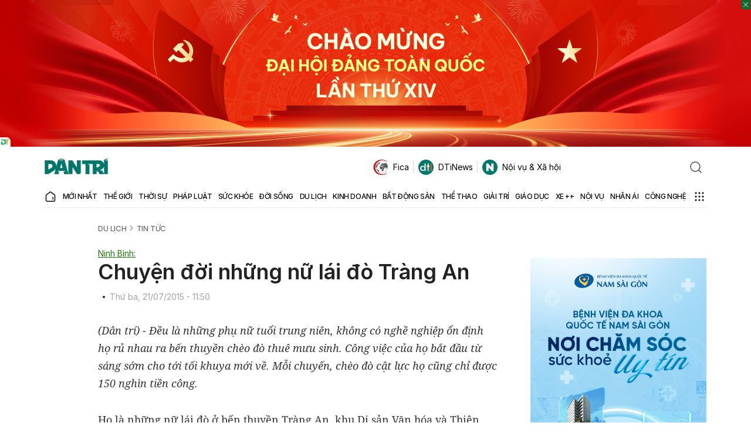

--- FILE ---
content_type: text/html; charset=utf-8
request_url: https://www.google.com/recaptcha/api2/anchor?ar=1&k=6LdH_48cAAAAALKVpzYwS2H8kXLk_ukChpNdhuOX&co=aHR0cHM6Ly9kYW50cmkuY29tLnZuOjQ0Mw..&hl=en&v=PoyoqOPhxBO7pBk68S4YbpHZ&size=invisible&anchor-ms=20000&execute-ms=30000&cb=bs2ru4i2urnm
body_size: 48589
content:
<!DOCTYPE HTML><html dir="ltr" lang="en"><head><meta http-equiv="Content-Type" content="text/html; charset=UTF-8">
<meta http-equiv="X-UA-Compatible" content="IE=edge">
<title>reCAPTCHA</title>
<style type="text/css">
/* cyrillic-ext */
@font-face {
  font-family: 'Roboto';
  font-style: normal;
  font-weight: 400;
  font-stretch: 100%;
  src: url(//fonts.gstatic.com/s/roboto/v48/KFO7CnqEu92Fr1ME7kSn66aGLdTylUAMa3GUBHMdazTgWw.woff2) format('woff2');
  unicode-range: U+0460-052F, U+1C80-1C8A, U+20B4, U+2DE0-2DFF, U+A640-A69F, U+FE2E-FE2F;
}
/* cyrillic */
@font-face {
  font-family: 'Roboto';
  font-style: normal;
  font-weight: 400;
  font-stretch: 100%;
  src: url(//fonts.gstatic.com/s/roboto/v48/KFO7CnqEu92Fr1ME7kSn66aGLdTylUAMa3iUBHMdazTgWw.woff2) format('woff2');
  unicode-range: U+0301, U+0400-045F, U+0490-0491, U+04B0-04B1, U+2116;
}
/* greek-ext */
@font-face {
  font-family: 'Roboto';
  font-style: normal;
  font-weight: 400;
  font-stretch: 100%;
  src: url(//fonts.gstatic.com/s/roboto/v48/KFO7CnqEu92Fr1ME7kSn66aGLdTylUAMa3CUBHMdazTgWw.woff2) format('woff2');
  unicode-range: U+1F00-1FFF;
}
/* greek */
@font-face {
  font-family: 'Roboto';
  font-style: normal;
  font-weight: 400;
  font-stretch: 100%;
  src: url(//fonts.gstatic.com/s/roboto/v48/KFO7CnqEu92Fr1ME7kSn66aGLdTylUAMa3-UBHMdazTgWw.woff2) format('woff2');
  unicode-range: U+0370-0377, U+037A-037F, U+0384-038A, U+038C, U+038E-03A1, U+03A3-03FF;
}
/* math */
@font-face {
  font-family: 'Roboto';
  font-style: normal;
  font-weight: 400;
  font-stretch: 100%;
  src: url(//fonts.gstatic.com/s/roboto/v48/KFO7CnqEu92Fr1ME7kSn66aGLdTylUAMawCUBHMdazTgWw.woff2) format('woff2');
  unicode-range: U+0302-0303, U+0305, U+0307-0308, U+0310, U+0312, U+0315, U+031A, U+0326-0327, U+032C, U+032F-0330, U+0332-0333, U+0338, U+033A, U+0346, U+034D, U+0391-03A1, U+03A3-03A9, U+03B1-03C9, U+03D1, U+03D5-03D6, U+03F0-03F1, U+03F4-03F5, U+2016-2017, U+2034-2038, U+203C, U+2040, U+2043, U+2047, U+2050, U+2057, U+205F, U+2070-2071, U+2074-208E, U+2090-209C, U+20D0-20DC, U+20E1, U+20E5-20EF, U+2100-2112, U+2114-2115, U+2117-2121, U+2123-214F, U+2190, U+2192, U+2194-21AE, U+21B0-21E5, U+21F1-21F2, U+21F4-2211, U+2213-2214, U+2216-22FF, U+2308-230B, U+2310, U+2319, U+231C-2321, U+2336-237A, U+237C, U+2395, U+239B-23B7, U+23D0, U+23DC-23E1, U+2474-2475, U+25AF, U+25B3, U+25B7, U+25BD, U+25C1, U+25CA, U+25CC, U+25FB, U+266D-266F, U+27C0-27FF, U+2900-2AFF, U+2B0E-2B11, U+2B30-2B4C, U+2BFE, U+3030, U+FF5B, U+FF5D, U+1D400-1D7FF, U+1EE00-1EEFF;
}
/* symbols */
@font-face {
  font-family: 'Roboto';
  font-style: normal;
  font-weight: 400;
  font-stretch: 100%;
  src: url(//fonts.gstatic.com/s/roboto/v48/KFO7CnqEu92Fr1ME7kSn66aGLdTylUAMaxKUBHMdazTgWw.woff2) format('woff2');
  unicode-range: U+0001-000C, U+000E-001F, U+007F-009F, U+20DD-20E0, U+20E2-20E4, U+2150-218F, U+2190, U+2192, U+2194-2199, U+21AF, U+21E6-21F0, U+21F3, U+2218-2219, U+2299, U+22C4-22C6, U+2300-243F, U+2440-244A, U+2460-24FF, U+25A0-27BF, U+2800-28FF, U+2921-2922, U+2981, U+29BF, U+29EB, U+2B00-2BFF, U+4DC0-4DFF, U+FFF9-FFFB, U+10140-1018E, U+10190-1019C, U+101A0, U+101D0-101FD, U+102E0-102FB, U+10E60-10E7E, U+1D2C0-1D2D3, U+1D2E0-1D37F, U+1F000-1F0FF, U+1F100-1F1AD, U+1F1E6-1F1FF, U+1F30D-1F30F, U+1F315, U+1F31C, U+1F31E, U+1F320-1F32C, U+1F336, U+1F378, U+1F37D, U+1F382, U+1F393-1F39F, U+1F3A7-1F3A8, U+1F3AC-1F3AF, U+1F3C2, U+1F3C4-1F3C6, U+1F3CA-1F3CE, U+1F3D4-1F3E0, U+1F3ED, U+1F3F1-1F3F3, U+1F3F5-1F3F7, U+1F408, U+1F415, U+1F41F, U+1F426, U+1F43F, U+1F441-1F442, U+1F444, U+1F446-1F449, U+1F44C-1F44E, U+1F453, U+1F46A, U+1F47D, U+1F4A3, U+1F4B0, U+1F4B3, U+1F4B9, U+1F4BB, U+1F4BF, U+1F4C8-1F4CB, U+1F4D6, U+1F4DA, U+1F4DF, U+1F4E3-1F4E6, U+1F4EA-1F4ED, U+1F4F7, U+1F4F9-1F4FB, U+1F4FD-1F4FE, U+1F503, U+1F507-1F50B, U+1F50D, U+1F512-1F513, U+1F53E-1F54A, U+1F54F-1F5FA, U+1F610, U+1F650-1F67F, U+1F687, U+1F68D, U+1F691, U+1F694, U+1F698, U+1F6AD, U+1F6B2, U+1F6B9-1F6BA, U+1F6BC, U+1F6C6-1F6CF, U+1F6D3-1F6D7, U+1F6E0-1F6EA, U+1F6F0-1F6F3, U+1F6F7-1F6FC, U+1F700-1F7FF, U+1F800-1F80B, U+1F810-1F847, U+1F850-1F859, U+1F860-1F887, U+1F890-1F8AD, U+1F8B0-1F8BB, U+1F8C0-1F8C1, U+1F900-1F90B, U+1F93B, U+1F946, U+1F984, U+1F996, U+1F9E9, U+1FA00-1FA6F, U+1FA70-1FA7C, U+1FA80-1FA89, U+1FA8F-1FAC6, U+1FACE-1FADC, U+1FADF-1FAE9, U+1FAF0-1FAF8, U+1FB00-1FBFF;
}
/* vietnamese */
@font-face {
  font-family: 'Roboto';
  font-style: normal;
  font-weight: 400;
  font-stretch: 100%;
  src: url(//fonts.gstatic.com/s/roboto/v48/KFO7CnqEu92Fr1ME7kSn66aGLdTylUAMa3OUBHMdazTgWw.woff2) format('woff2');
  unicode-range: U+0102-0103, U+0110-0111, U+0128-0129, U+0168-0169, U+01A0-01A1, U+01AF-01B0, U+0300-0301, U+0303-0304, U+0308-0309, U+0323, U+0329, U+1EA0-1EF9, U+20AB;
}
/* latin-ext */
@font-face {
  font-family: 'Roboto';
  font-style: normal;
  font-weight: 400;
  font-stretch: 100%;
  src: url(//fonts.gstatic.com/s/roboto/v48/KFO7CnqEu92Fr1ME7kSn66aGLdTylUAMa3KUBHMdazTgWw.woff2) format('woff2');
  unicode-range: U+0100-02BA, U+02BD-02C5, U+02C7-02CC, U+02CE-02D7, U+02DD-02FF, U+0304, U+0308, U+0329, U+1D00-1DBF, U+1E00-1E9F, U+1EF2-1EFF, U+2020, U+20A0-20AB, U+20AD-20C0, U+2113, U+2C60-2C7F, U+A720-A7FF;
}
/* latin */
@font-face {
  font-family: 'Roboto';
  font-style: normal;
  font-weight: 400;
  font-stretch: 100%;
  src: url(//fonts.gstatic.com/s/roboto/v48/KFO7CnqEu92Fr1ME7kSn66aGLdTylUAMa3yUBHMdazQ.woff2) format('woff2');
  unicode-range: U+0000-00FF, U+0131, U+0152-0153, U+02BB-02BC, U+02C6, U+02DA, U+02DC, U+0304, U+0308, U+0329, U+2000-206F, U+20AC, U+2122, U+2191, U+2193, U+2212, U+2215, U+FEFF, U+FFFD;
}
/* cyrillic-ext */
@font-face {
  font-family: 'Roboto';
  font-style: normal;
  font-weight: 500;
  font-stretch: 100%;
  src: url(//fonts.gstatic.com/s/roboto/v48/KFO7CnqEu92Fr1ME7kSn66aGLdTylUAMa3GUBHMdazTgWw.woff2) format('woff2');
  unicode-range: U+0460-052F, U+1C80-1C8A, U+20B4, U+2DE0-2DFF, U+A640-A69F, U+FE2E-FE2F;
}
/* cyrillic */
@font-face {
  font-family: 'Roboto';
  font-style: normal;
  font-weight: 500;
  font-stretch: 100%;
  src: url(//fonts.gstatic.com/s/roboto/v48/KFO7CnqEu92Fr1ME7kSn66aGLdTylUAMa3iUBHMdazTgWw.woff2) format('woff2');
  unicode-range: U+0301, U+0400-045F, U+0490-0491, U+04B0-04B1, U+2116;
}
/* greek-ext */
@font-face {
  font-family: 'Roboto';
  font-style: normal;
  font-weight: 500;
  font-stretch: 100%;
  src: url(//fonts.gstatic.com/s/roboto/v48/KFO7CnqEu92Fr1ME7kSn66aGLdTylUAMa3CUBHMdazTgWw.woff2) format('woff2');
  unicode-range: U+1F00-1FFF;
}
/* greek */
@font-face {
  font-family: 'Roboto';
  font-style: normal;
  font-weight: 500;
  font-stretch: 100%;
  src: url(//fonts.gstatic.com/s/roboto/v48/KFO7CnqEu92Fr1ME7kSn66aGLdTylUAMa3-UBHMdazTgWw.woff2) format('woff2');
  unicode-range: U+0370-0377, U+037A-037F, U+0384-038A, U+038C, U+038E-03A1, U+03A3-03FF;
}
/* math */
@font-face {
  font-family: 'Roboto';
  font-style: normal;
  font-weight: 500;
  font-stretch: 100%;
  src: url(//fonts.gstatic.com/s/roboto/v48/KFO7CnqEu92Fr1ME7kSn66aGLdTylUAMawCUBHMdazTgWw.woff2) format('woff2');
  unicode-range: U+0302-0303, U+0305, U+0307-0308, U+0310, U+0312, U+0315, U+031A, U+0326-0327, U+032C, U+032F-0330, U+0332-0333, U+0338, U+033A, U+0346, U+034D, U+0391-03A1, U+03A3-03A9, U+03B1-03C9, U+03D1, U+03D5-03D6, U+03F0-03F1, U+03F4-03F5, U+2016-2017, U+2034-2038, U+203C, U+2040, U+2043, U+2047, U+2050, U+2057, U+205F, U+2070-2071, U+2074-208E, U+2090-209C, U+20D0-20DC, U+20E1, U+20E5-20EF, U+2100-2112, U+2114-2115, U+2117-2121, U+2123-214F, U+2190, U+2192, U+2194-21AE, U+21B0-21E5, U+21F1-21F2, U+21F4-2211, U+2213-2214, U+2216-22FF, U+2308-230B, U+2310, U+2319, U+231C-2321, U+2336-237A, U+237C, U+2395, U+239B-23B7, U+23D0, U+23DC-23E1, U+2474-2475, U+25AF, U+25B3, U+25B7, U+25BD, U+25C1, U+25CA, U+25CC, U+25FB, U+266D-266F, U+27C0-27FF, U+2900-2AFF, U+2B0E-2B11, U+2B30-2B4C, U+2BFE, U+3030, U+FF5B, U+FF5D, U+1D400-1D7FF, U+1EE00-1EEFF;
}
/* symbols */
@font-face {
  font-family: 'Roboto';
  font-style: normal;
  font-weight: 500;
  font-stretch: 100%;
  src: url(//fonts.gstatic.com/s/roboto/v48/KFO7CnqEu92Fr1ME7kSn66aGLdTylUAMaxKUBHMdazTgWw.woff2) format('woff2');
  unicode-range: U+0001-000C, U+000E-001F, U+007F-009F, U+20DD-20E0, U+20E2-20E4, U+2150-218F, U+2190, U+2192, U+2194-2199, U+21AF, U+21E6-21F0, U+21F3, U+2218-2219, U+2299, U+22C4-22C6, U+2300-243F, U+2440-244A, U+2460-24FF, U+25A0-27BF, U+2800-28FF, U+2921-2922, U+2981, U+29BF, U+29EB, U+2B00-2BFF, U+4DC0-4DFF, U+FFF9-FFFB, U+10140-1018E, U+10190-1019C, U+101A0, U+101D0-101FD, U+102E0-102FB, U+10E60-10E7E, U+1D2C0-1D2D3, U+1D2E0-1D37F, U+1F000-1F0FF, U+1F100-1F1AD, U+1F1E6-1F1FF, U+1F30D-1F30F, U+1F315, U+1F31C, U+1F31E, U+1F320-1F32C, U+1F336, U+1F378, U+1F37D, U+1F382, U+1F393-1F39F, U+1F3A7-1F3A8, U+1F3AC-1F3AF, U+1F3C2, U+1F3C4-1F3C6, U+1F3CA-1F3CE, U+1F3D4-1F3E0, U+1F3ED, U+1F3F1-1F3F3, U+1F3F5-1F3F7, U+1F408, U+1F415, U+1F41F, U+1F426, U+1F43F, U+1F441-1F442, U+1F444, U+1F446-1F449, U+1F44C-1F44E, U+1F453, U+1F46A, U+1F47D, U+1F4A3, U+1F4B0, U+1F4B3, U+1F4B9, U+1F4BB, U+1F4BF, U+1F4C8-1F4CB, U+1F4D6, U+1F4DA, U+1F4DF, U+1F4E3-1F4E6, U+1F4EA-1F4ED, U+1F4F7, U+1F4F9-1F4FB, U+1F4FD-1F4FE, U+1F503, U+1F507-1F50B, U+1F50D, U+1F512-1F513, U+1F53E-1F54A, U+1F54F-1F5FA, U+1F610, U+1F650-1F67F, U+1F687, U+1F68D, U+1F691, U+1F694, U+1F698, U+1F6AD, U+1F6B2, U+1F6B9-1F6BA, U+1F6BC, U+1F6C6-1F6CF, U+1F6D3-1F6D7, U+1F6E0-1F6EA, U+1F6F0-1F6F3, U+1F6F7-1F6FC, U+1F700-1F7FF, U+1F800-1F80B, U+1F810-1F847, U+1F850-1F859, U+1F860-1F887, U+1F890-1F8AD, U+1F8B0-1F8BB, U+1F8C0-1F8C1, U+1F900-1F90B, U+1F93B, U+1F946, U+1F984, U+1F996, U+1F9E9, U+1FA00-1FA6F, U+1FA70-1FA7C, U+1FA80-1FA89, U+1FA8F-1FAC6, U+1FACE-1FADC, U+1FADF-1FAE9, U+1FAF0-1FAF8, U+1FB00-1FBFF;
}
/* vietnamese */
@font-face {
  font-family: 'Roboto';
  font-style: normal;
  font-weight: 500;
  font-stretch: 100%;
  src: url(//fonts.gstatic.com/s/roboto/v48/KFO7CnqEu92Fr1ME7kSn66aGLdTylUAMa3OUBHMdazTgWw.woff2) format('woff2');
  unicode-range: U+0102-0103, U+0110-0111, U+0128-0129, U+0168-0169, U+01A0-01A1, U+01AF-01B0, U+0300-0301, U+0303-0304, U+0308-0309, U+0323, U+0329, U+1EA0-1EF9, U+20AB;
}
/* latin-ext */
@font-face {
  font-family: 'Roboto';
  font-style: normal;
  font-weight: 500;
  font-stretch: 100%;
  src: url(//fonts.gstatic.com/s/roboto/v48/KFO7CnqEu92Fr1ME7kSn66aGLdTylUAMa3KUBHMdazTgWw.woff2) format('woff2');
  unicode-range: U+0100-02BA, U+02BD-02C5, U+02C7-02CC, U+02CE-02D7, U+02DD-02FF, U+0304, U+0308, U+0329, U+1D00-1DBF, U+1E00-1E9F, U+1EF2-1EFF, U+2020, U+20A0-20AB, U+20AD-20C0, U+2113, U+2C60-2C7F, U+A720-A7FF;
}
/* latin */
@font-face {
  font-family: 'Roboto';
  font-style: normal;
  font-weight: 500;
  font-stretch: 100%;
  src: url(//fonts.gstatic.com/s/roboto/v48/KFO7CnqEu92Fr1ME7kSn66aGLdTylUAMa3yUBHMdazQ.woff2) format('woff2');
  unicode-range: U+0000-00FF, U+0131, U+0152-0153, U+02BB-02BC, U+02C6, U+02DA, U+02DC, U+0304, U+0308, U+0329, U+2000-206F, U+20AC, U+2122, U+2191, U+2193, U+2212, U+2215, U+FEFF, U+FFFD;
}
/* cyrillic-ext */
@font-face {
  font-family: 'Roboto';
  font-style: normal;
  font-weight: 900;
  font-stretch: 100%;
  src: url(//fonts.gstatic.com/s/roboto/v48/KFO7CnqEu92Fr1ME7kSn66aGLdTylUAMa3GUBHMdazTgWw.woff2) format('woff2');
  unicode-range: U+0460-052F, U+1C80-1C8A, U+20B4, U+2DE0-2DFF, U+A640-A69F, U+FE2E-FE2F;
}
/* cyrillic */
@font-face {
  font-family: 'Roboto';
  font-style: normal;
  font-weight: 900;
  font-stretch: 100%;
  src: url(//fonts.gstatic.com/s/roboto/v48/KFO7CnqEu92Fr1ME7kSn66aGLdTylUAMa3iUBHMdazTgWw.woff2) format('woff2');
  unicode-range: U+0301, U+0400-045F, U+0490-0491, U+04B0-04B1, U+2116;
}
/* greek-ext */
@font-face {
  font-family: 'Roboto';
  font-style: normal;
  font-weight: 900;
  font-stretch: 100%;
  src: url(//fonts.gstatic.com/s/roboto/v48/KFO7CnqEu92Fr1ME7kSn66aGLdTylUAMa3CUBHMdazTgWw.woff2) format('woff2');
  unicode-range: U+1F00-1FFF;
}
/* greek */
@font-face {
  font-family: 'Roboto';
  font-style: normal;
  font-weight: 900;
  font-stretch: 100%;
  src: url(//fonts.gstatic.com/s/roboto/v48/KFO7CnqEu92Fr1ME7kSn66aGLdTylUAMa3-UBHMdazTgWw.woff2) format('woff2');
  unicode-range: U+0370-0377, U+037A-037F, U+0384-038A, U+038C, U+038E-03A1, U+03A3-03FF;
}
/* math */
@font-face {
  font-family: 'Roboto';
  font-style: normal;
  font-weight: 900;
  font-stretch: 100%;
  src: url(//fonts.gstatic.com/s/roboto/v48/KFO7CnqEu92Fr1ME7kSn66aGLdTylUAMawCUBHMdazTgWw.woff2) format('woff2');
  unicode-range: U+0302-0303, U+0305, U+0307-0308, U+0310, U+0312, U+0315, U+031A, U+0326-0327, U+032C, U+032F-0330, U+0332-0333, U+0338, U+033A, U+0346, U+034D, U+0391-03A1, U+03A3-03A9, U+03B1-03C9, U+03D1, U+03D5-03D6, U+03F0-03F1, U+03F4-03F5, U+2016-2017, U+2034-2038, U+203C, U+2040, U+2043, U+2047, U+2050, U+2057, U+205F, U+2070-2071, U+2074-208E, U+2090-209C, U+20D0-20DC, U+20E1, U+20E5-20EF, U+2100-2112, U+2114-2115, U+2117-2121, U+2123-214F, U+2190, U+2192, U+2194-21AE, U+21B0-21E5, U+21F1-21F2, U+21F4-2211, U+2213-2214, U+2216-22FF, U+2308-230B, U+2310, U+2319, U+231C-2321, U+2336-237A, U+237C, U+2395, U+239B-23B7, U+23D0, U+23DC-23E1, U+2474-2475, U+25AF, U+25B3, U+25B7, U+25BD, U+25C1, U+25CA, U+25CC, U+25FB, U+266D-266F, U+27C0-27FF, U+2900-2AFF, U+2B0E-2B11, U+2B30-2B4C, U+2BFE, U+3030, U+FF5B, U+FF5D, U+1D400-1D7FF, U+1EE00-1EEFF;
}
/* symbols */
@font-face {
  font-family: 'Roboto';
  font-style: normal;
  font-weight: 900;
  font-stretch: 100%;
  src: url(//fonts.gstatic.com/s/roboto/v48/KFO7CnqEu92Fr1ME7kSn66aGLdTylUAMaxKUBHMdazTgWw.woff2) format('woff2');
  unicode-range: U+0001-000C, U+000E-001F, U+007F-009F, U+20DD-20E0, U+20E2-20E4, U+2150-218F, U+2190, U+2192, U+2194-2199, U+21AF, U+21E6-21F0, U+21F3, U+2218-2219, U+2299, U+22C4-22C6, U+2300-243F, U+2440-244A, U+2460-24FF, U+25A0-27BF, U+2800-28FF, U+2921-2922, U+2981, U+29BF, U+29EB, U+2B00-2BFF, U+4DC0-4DFF, U+FFF9-FFFB, U+10140-1018E, U+10190-1019C, U+101A0, U+101D0-101FD, U+102E0-102FB, U+10E60-10E7E, U+1D2C0-1D2D3, U+1D2E0-1D37F, U+1F000-1F0FF, U+1F100-1F1AD, U+1F1E6-1F1FF, U+1F30D-1F30F, U+1F315, U+1F31C, U+1F31E, U+1F320-1F32C, U+1F336, U+1F378, U+1F37D, U+1F382, U+1F393-1F39F, U+1F3A7-1F3A8, U+1F3AC-1F3AF, U+1F3C2, U+1F3C4-1F3C6, U+1F3CA-1F3CE, U+1F3D4-1F3E0, U+1F3ED, U+1F3F1-1F3F3, U+1F3F5-1F3F7, U+1F408, U+1F415, U+1F41F, U+1F426, U+1F43F, U+1F441-1F442, U+1F444, U+1F446-1F449, U+1F44C-1F44E, U+1F453, U+1F46A, U+1F47D, U+1F4A3, U+1F4B0, U+1F4B3, U+1F4B9, U+1F4BB, U+1F4BF, U+1F4C8-1F4CB, U+1F4D6, U+1F4DA, U+1F4DF, U+1F4E3-1F4E6, U+1F4EA-1F4ED, U+1F4F7, U+1F4F9-1F4FB, U+1F4FD-1F4FE, U+1F503, U+1F507-1F50B, U+1F50D, U+1F512-1F513, U+1F53E-1F54A, U+1F54F-1F5FA, U+1F610, U+1F650-1F67F, U+1F687, U+1F68D, U+1F691, U+1F694, U+1F698, U+1F6AD, U+1F6B2, U+1F6B9-1F6BA, U+1F6BC, U+1F6C6-1F6CF, U+1F6D3-1F6D7, U+1F6E0-1F6EA, U+1F6F0-1F6F3, U+1F6F7-1F6FC, U+1F700-1F7FF, U+1F800-1F80B, U+1F810-1F847, U+1F850-1F859, U+1F860-1F887, U+1F890-1F8AD, U+1F8B0-1F8BB, U+1F8C0-1F8C1, U+1F900-1F90B, U+1F93B, U+1F946, U+1F984, U+1F996, U+1F9E9, U+1FA00-1FA6F, U+1FA70-1FA7C, U+1FA80-1FA89, U+1FA8F-1FAC6, U+1FACE-1FADC, U+1FADF-1FAE9, U+1FAF0-1FAF8, U+1FB00-1FBFF;
}
/* vietnamese */
@font-face {
  font-family: 'Roboto';
  font-style: normal;
  font-weight: 900;
  font-stretch: 100%;
  src: url(//fonts.gstatic.com/s/roboto/v48/KFO7CnqEu92Fr1ME7kSn66aGLdTylUAMa3OUBHMdazTgWw.woff2) format('woff2');
  unicode-range: U+0102-0103, U+0110-0111, U+0128-0129, U+0168-0169, U+01A0-01A1, U+01AF-01B0, U+0300-0301, U+0303-0304, U+0308-0309, U+0323, U+0329, U+1EA0-1EF9, U+20AB;
}
/* latin-ext */
@font-face {
  font-family: 'Roboto';
  font-style: normal;
  font-weight: 900;
  font-stretch: 100%;
  src: url(//fonts.gstatic.com/s/roboto/v48/KFO7CnqEu92Fr1ME7kSn66aGLdTylUAMa3KUBHMdazTgWw.woff2) format('woff2');
  unicode-range: U+0100-02BA, U+02BD-02C5, U+02C7-02CC, U+02CE-02D7, U+02DD-02FF, U+0304, U+0308, U+0329, U+1D00-1DBF, U+1E00-1E9F, U+1EF2-1EFF, U+2020, U+20A0-20AB, U+20AD-20C0, U+2113, U+2C60-2C7F, U+A720-A7FF;
}
/* latin */
@font-face {
  font-family: 'Roboto';
  font-style: normal;
  font-weight: 900;
  font-stretch: 100%;
  src: url(//fonts.gstatic.com/s/roboto/v48/KFO7CnqEu92Fr1ME7kSn66aGLdTylUAMa3yUBHMdazQ.woff2) format('woff2');
  unicode-range: U+0000-00FF, U+0131, U+0152-0153, U+02BB-02BC, U+02C6, U+02DA, U+02DC, U+0304, U+0308, U+0329, U+2000-206F, U+20AC, U+2122, U+2191, U+2193, U+2212, U+2215, U+FEFF, U+FFFD;
}

</style>
<link rel="stylesheet" type="text/css" href="https://www.gstatic.com/recaptcha/releases/PoyoqOPhxBO7pBk68S4YbpHZ/styles__ltr.css">
<script nonce="brH6NNvW0_SJXUqb89k-iQ" type="text/javascript">window['__recaptcha_api'] = 'https://www.google.com/recaptcha/api2/';</script>
<script type="text/javascript" src="https://www.gstatic.com/recaptcha/releases/PoyoqOPhxBO7pBk68S4YbpHZ/recaptcha__en.js" nonce="brH6NNvW0_SJXUqb89k-iQ">
      
    </script></head>
<body><div id="rc-anchor-alert" class="rc-anchor-alert"></div>
<input type="hidden" id="recaptcha-token" value="[base64]">
<script type="text/javascript" nonce="brH6NNvW0_SJXUqb89k-iQ">
      recaptcha.anchor.Main.init("[\x22ainput\x22,[\x22bgdata\x22,\x22\x22,\[base64]/[base64]/[base64]/[base64]/cjw8ejpyPj4+eil9Y2F0Y2gobCl7dGhyb3cgbDt9fSxIPWZ1bmN0aW9uKHcsdCx6KXtpZih3PT0xOTR8fHc9PTIwOCl0LnZbd10/dC52W3ddLmNvbmNhdCh6KTp0LnZbd109b2Yoeix0KTtlbHNle2lmKHQuYkImJnchPTMxNylyZXR1cm47dz09NjZ8fHc9PTEyMnx8dz09NDcwfHx3PT00NHx8dz09NDE2fHx3PT0zOTd8fHc9PTQyMXx8dz09Njh8fHc9PTcwfHx3PT0xODQ/[base64]/[base64]/[base64]/bmV3IGRbVl0oSlswXSk6cD09Mj9uZXcgZFtWXShKWzBdLEpbMV0pOnA9PTM/bmV3IGRbVl0oSlswXSxKWzFdLEpbMl0pOnA9PTQ/[base64]/[base64]/[base64]/[base64]\x22,\[base64]\\u003d\\u003d\x22,\x22G8KUw5twCcKBEcOdfjwrw7DCtMKLw6LDhW7DiA/[base64]/PcKNI8OcwpjDg0/CjkLCqcKnGkgLw5ZiC2PDj8O1SsOtw5fDl1LCtsKdw6w8T2VOw5zCjcOYwqcjw5XDg2XDmCfDqEMpw6bDksK6w4/[base64]/DtEREw4hpwrfCq0lkwrvCsG7DusK3w4htw43DusOdwocScMOmK8OlwoDDrMKJwrVlXX4qw5hTw6XCtirChy4VTTcaKnzCicKjS8K1wp5/[base64]/F3xIw5rDiC7CnMOff1JXwpseGnLDv8OuwqzCjcOfwrTCl8KbwoTDrSYjwobCk33CscKCwpcWfCXDgMOKwr7CtcK7wrJ+wrPDtRwOenjDiCnCjk4uZ37DvCo5wp3CuwIAHcO7D09bZsKPwqXDiMOew6LDjkEvT8KAG8KoM8O/w6cxIcKnOsKnwqrDmVTCt8OcwrViwofCpQM3FnTCtMOBwpl0IV0/w5Rcw7M7QsKxw7DCgWoiw6wGPirDtMK+w7x8w7fDgsKXfsKhWyZJLjtwW8OUwp/Ch8K5awBsw6kfw47DoMOkw5Ezw7jDvhk+w4HCigHCnUXChMKYwrkEwoPCl8Ofwr8Jw6/Dj8OJw7zDo8OqQ8OXKXrDvXUrwp/ClcK9wqV8wrDDpcO1w6IpJS7Dv8O8w6ojwrdwwrfCshNHw4Aawo7DmUxzwoZUFGXChsKEw44wL3wtwpfClMO0MEBJPMK5w78Hw4J7YRJVWMOPwrcJB2p+TQsPw6R1dcO5w49twrczw5vCk8Kow6B/F8KEdkDDicOTw7PCksKFw7JUC8OrdcO5w6jCmjNKA8Kmw57DusKzwqkcwoDDtiUTVsKZVmc0P8Obw6gAGsOPdsOrWnzCvVkDEsKebwHCgcOZCCrChcKww5jDo8KgCMOAwr/[base64]/DjcKLw6LDlwfDsWE7w6HCucOMKcKSfUrDmXrDhh7CocK/[base64]/CkjbDvcOJw7/[base64]/w7nDkcKkPyDDqMKgw6wGH8OIFMKUwq3DhcO8EcOgcw5vwoQ4ccOFVsKkw7TDsCBbwqpGNxhdwovDg8KXCMO5wrQ7w7bDgsObwrrCrTxyP8KKQsOXHTPDi3PCi8OjwrHDjsKqwrbDu8OGCFxTwpxBZhJsWsObcg7Ci8ObfsKKdMKpw5XChkvDjSkcwpZew4Rqwp/[base64]/wrd/ETXCrQbDkRpxw7YUaiHCulHCuMK3w6wvG34Nw5TCtMK1w6XCisKcVAk4w59Pwq9mAxl8U8KDWjrDk8Orw7/ClcKpwrDDrMKCwpjClTvCrMOsPGjCjTwWFmVswo3Dq8KHBsKoBsKLL0HDosKmw6cLSsKKEmB5fcKwS8KfYFjCmmLDosOzwozCh8OdbsOCwozDkMKew7bDlWo/[base64]/DpcOew5UnJD/DvcOFU8O1wqrDrDrChh4Dw4wjwr5vw6kMOcKYHsOgw4ohHWnDuS/DuCjCh8K+CCEkd2sWw6rDr0N/MMKAwpxcwrsZwp/CjELDrcOuCMK9RsKULsOmwqALwr0veUsZb0Rawrk4w5oYw6c5SkLDicKgb8O3w45TwrjClcK3w4PDq3gbwpzCm8OgesKAw5/Du8OsUXXCjQHDj8KuwqPDk8KWSMO9JAzCucKJwqvDhSPCu8OzAhDCvsKdX3c/w6MQw6PDj2LDlXLDisKVw7IFWgHDnEjDosKDOsOQScOtfsOdeXPDonJ2w4JQYMOHPxt7ZVQdwovCnsOGSmrDhMK+w6rDksOVfmQ1RGnCvMOtSMOsfiIGDGxOwoLCtSN6w7bDgcOVCxBrw7/Cu8KxwoBAw58bw4HChUR0wrNaPRxzw4bDtMKswqDCqTTDuxJaVMK9KsOPw5TDpsKpw5kJBz9ZRBsfacOMScOIE8KWEh7CrMKjf8K0CsKEwpzDuzLCkh0XQxgkwpTDncOUFRLCr8KIN2fCmsKsXA/DsBHCglPDlQHDocKUw4VwwrnCinRWLXnDr8OnIcKpwpdoKVjCi8K1PAExwrkiKQYSNW0Qw5/DocK/wphAw5vCncOfQ8KYCcKeAnDDmcKpFMKePMK8w5sjUz3CuMK4AcO9CcKnwp9cMjdYwpHDmX8WP8OQwoXDvcKDwpRRw6vCszR5Ix92NsKqDMKdw6YdwrdcY8KUTntrw4PCtFbDrWHCgsKcw7TCm8KuwowNw5ZCNMO/w6LCvcKnWiPCkxpKwpHDlHpyw5ENWMOQbsKcN1ovwqd/IcOGwrDCtMKyEMOJKsK/w7Ebb1rDisKjI8Kee8KbP3gkwrNIw6gsU8O4woLCj8O7wqplUMKpajpaw6oUw5HCr0XDssKcw4UPwr3Dq8KKIsK9AsKxNQxUwrtTBgDDrsKzBGZOw5TCuMKmOMOVAg7DqVbCnCYFbcKJT8KjYcOFDcOZesOvI8K0w5zCpz/[base64]/woNdwpzCo8K5wpsSw6DCusK5w5Uaw7RbwpLDisO4w6XCgTDDs1DChMOkWTzCkcK7JsOFwoPCng/[base64]/CtiLDul7DncOkFBrDlMKvJsOxQMOyP1JlwpjCvX3DnhElwp/CiMO0wrlUMsKuCyh1JMKQwoIowp/CvsOpBcKXUz9XwoTDv0/[base64]/[base64]/Dh8O4woNwfcKnwoMMBcKCKxZWw6DCocO8wqnDvgw7DXtNUcK2wq7DjRR4wqA1fcO0wp1FYsKzw5vDlDtDwpcCw7F7wpx4w4zCiAXCkMOnCAHDtBzDkMO1LBnCqsK0ZkDCr8OOIB0Ow43CsCfDncO2e8OFZArCicKMw73DnsK8wp/[base64]/DtG9kScKjwr3DksOQw753w40Aw5nDnkTDsjhvLsKTwpjCtcKqAg5jUMKMw6NfwoDDuVbCrcKJFVs0w7oHwqx+b8KTSSQ8TMOqT8OLw7PCh0xUwpIHwpDDgV1Ewpp6wr7CvMKqPcKewq7DohV/wrZDOw55w6DCuMKfwrzDp8KjbAvDhjrCv8Ocf1sUb0zClsK/f8OTDlc3IiYtSnXDgsOMRWYfIEUqwq3DhCHDhMKpw7VNw4bClQIgw7cywqxzf1LCsMOmScOawr/[base64]/DrMK/CcKuZWzChsK6RDUyKnJ8fsOPPj0xw6dcR8Khw5FGw5fDgCATwqzCgsKRw5/[base64]/Dqgs+ZhbCpnhnTMK+LMOBwojDlsKxwp1WwqtTPsOVfijCnmHDoATCpsKsOsOsw7lXPsOhW8OZwr7CrMK6G8OoWsOsw5DCgUVyIMKHby7ClF7DtD7DuXkvw7UpMlPDo8KgwrDDrcK/DMKEGsOvXcKsPcKzGlQEw5MHeRECw4bDpMKScGTCssO5O8OBwod1wpkFAcKKw6vCucKReMOCAH/Cj8KdGx9caRfCoUoiw7AbwrvDm8KbWcKAdsKbwqtQwpo/WE9oOjXDo8OFwrnDt8K+Z0AbV8OdJj5UwphRH2wgKMOIW8KWPw3CryfCgRN7w7fClljDiR7CkXpzw5l/RB8/CcKbfMKtDTN1PB9+GMO5wpLDsjDDqMOnw4jDk1bCi8K6wpIUK3vCuMO+KMKNanZdw7xQwqbDg8KMwqHCrMKQw4EOS8Ogw4I8f8OAGQZuNm7CpyvCgTvDsMKNwonCq8K9w5HClAFBEsOTbCHDlMKDwr1ZOlDDh3/DoXPDuMKJwpTDgMKvw69FGkPCqTzDukE+FcKCwq/[base64]/wphKw7R6ccOydwHCvcOhw7rDmsK6Y0XDkMOWwph5wqF8CUVTF8O5JD1gwq/CpcOwRi06ZHJHR8K3QsO0OC3ClQEXfcKXJMO/fFxnw6rDp8KRMsOpw5wQKWLDtTogUQDDu8KIw7nDrAzDgAzDtUfDvcKuOxhmVsKsYAlUwr5FwpbClMOmYsK9N8KmKjpbwrvConkRDMKVw5/[base64]/DqMO/[base64]/CksOcwqnDn8OJZV1qwrUpwoPCmE/CtMKKwpXDvjt6CHHDosOsRlAPLsKYeUAywqrDvHvCv8KoFHnCg8KyM8KTw7jCjcO7w4PCjMKZw6jCuQ5bw7gnIcKFw504wop6woDCjyrDjsOdVS/CqcOWRlXDgcOVL3ZVJsOtY8KDwqfCmcOtw7rDu0FIIUjDt8O4wrJ7w5HDvmDCocO0w4vDlMOxwrEYw5bDu8KIYQHDlCB8ISbCoAZaw5cbGm7DsznCgcKNfgfDlsKswqY5dgt3BcOYK8K0w4/DvcKQwq/DvG0gVEDCqMOfPMKnwqYDazjCrcKKwrTDmz0HX1LDgMKfW8KJwq7CoHJzwpNbw53CnMO3X8Kvw5nCnw7DiiYnwq7CmyJjwrLDs8KJwpfCtcKxbMOnwpTCq2DCjXDDnFx2wprCjXLCq8K/[base64]/[base64]/Wm9nw4PDkkcgw6R7wo/DsVAnOg1Vw7sYwrTCpn0Vw5JIw6nDtHXDrcOQEsKow63DucKnRcOcw6cneMKmwpoywqQJw7jDj8OYB3IxwpXCrMObwoMlw4HCoAjDm8KNPQrDvTNkwpTCscKUw4Jiw5xPZ8Kbegl2JTdQJ8KDKsKowrhicj/DpsOJPlPCvMOow5jDi8K7wq4yRsKgAsOVIsOJa3IWw5EBOgHCgsOPw40dw4JGeg5swovDgTjDuMODw7tawqZZdsOiIsO8wpI3w5tewpbDlD3Co8OJOzgZwrHDikzDmnTDk1HCgQ/[base64]/Cq8OawqlPw7DDpMKJJ8OXYUVtAsKFGiRxT2XCpcKdw4YAwrrDtEbDmcKqZsO7woRMGcKFw4zDlcKNTjLDll/CtMKZbsOLw6zCiTfCoyAqI8OTbcK7wqbDsRjDuMK3woXDpMKhwp8SChbDiMODEE0/c8KtwpEow7Yawo3ChU0CwpwJwojChyg4Vzs0HH/CjMOOJMK4dixdw6VkQcOXwo44ZMKvwrtzw4zClmYOa8KdDG5YPsOCczHDlS3DhMOfbFHDkTh8w6xgTAFCw5DDhgfDr2JQQRM1w5fCjmhewqNjw5JLw5hVeMOlwr3DrHTDqcO1w5HDtcK1w6hLP8KHwoYow7sMw5EyIMO4BcOJwr/DrcKdw5DCmGTCvMO4woDDl8Ksw4kBY2xOw6jCilLDmMOcZXp3dsO7YCNOwqTDpMOOw4TDnhkAwpB8w7JOwpbDqsKOJUoJw7LCkMOvVMO7w48dPT7Cu8K0N3Udw7FPecK/wrvDnALCjU7Cu8OVH0rCscOSw6nDvsOfXkLCkcKKw7VbfE7CocKAwo0UwrzCsE85YCHDmiDCnMOXbgnCq8K+cHpAJcKtcMOdD8OFwpY4w7PDhD4oHcOWP8OiIMObL8OneivCmhHCoVTDusKFE8OOfcKdw71veMKubcOowroDwps/GXI/esOZWTXCi8O6wpDCvMKNwqTCmMOWIsKOQsKXdsODF8OXwowLwqbCkXXDrH8oPEbDscOUOx3CvC0ffVPDgmkmwoQSF8KnfU/CvnVVwr4nwrfCpRHDusOqw6VCw7MHw7IoVRbCrMOnwq1HZ0Z9w5rCiQfCo8O9DMOUe8OzwrrCqggrQhc6KD/CkwXDry7DihTDp3QgPAp7TcOaDjXChT7Cq0/Dg8OIw6nDiMKld8KVwpRNFMO+GsOjwonCvErCgT1BHMK6w6Y/AlASSWQwY8O1ajHCtMOqw5E6wod1wqpgeyTDq3/CkcO/w7LCnHArw6XChXdAw4XDkTrDiSMjMTLDl8KNw6nClsK5wqN6w6rDuhLCjcOGw4bCuXjDnCbCqMOpDgxsBMOWwp1fwr3CmGJyw5MQwpdANMOYw4RsVD7CqcK5woFCwoM/[base64]/DosKNwpHDmGs0SAYGwp4+FsKmwqHClcOoPjRyw65Pf8O+a3bCvMKqwrRKNsOdXGPDkMKqOcKSBX0DdcOVG3I0XAYdw5DCtsOFc8Okw40HSiHDuWHCoMK+FiUOwoQQOsOWEwTDkcOpXzprw6jDk8OCBUl2aMKGwroGalRWI8OjYlDCqwjDsCwmBl3DpBh/w6BRwpxkLBwCBlPDosOTw7ZCVsK+DjxlEsK8Z05Jwo8xwrnDqzdHUmnCllzDt8KDJMKjwoDCr2FMOsOpwqppXcKrKR3DnUUyP2c1OxvCgMOHw5/[base64]/CncOkwo7DjMKVwpfCp2M5w4TChcKgw4Q2FcOaScKdw40iw41cw6HDrsOOwoB6PEZgc8K/Ui0Ww79fwqRFWDRMaRjCl2LChcKMw6FQKD5MwpDDtcO1wpkbw7rCksKfw5BFXcKVd37DuFcHXHTCm0PDrMOvw74HwoJ/eiFVwpfCgzl+WVV+VMOMw4bDhBfDhsORPsOtIDRUSVXCqEfClsOsw5LCmx3Ck8KpMsKIw5ImwqHDksO3w65SN8OdB8Kmw4TCjiVwIyjDnj7CjFrDs8K2csOaASkPw55WPHLCpcKZDsKRw6c3woQLw7QYwpnDuMKJwpDCo2AuMX3Dr8Ouw67CrcO/wo7DrGpAwpZOw7nDm2XCgsOTUcO7wpnDucKsdcOCdH8YJ8O5w4vDkCfCjMOtScKXwpNbwpcTw7zDjMO+w7/DhEXChMKUDMKawo3CpMK2UsKXw4QCw4ISwrcxCcKpwoNzwr04dl7CjEPDucKBXMO/[base64]/CpcKowowzfVDDoGPChTQGW0Egw4YdwqLClcK3w4JuZcOuw4XCnQPCoQvClQbDmcOzw5x7wonDlMKcacOZbcOKwpIhwrFgLjfCsMOpwrfCqcKLG1TDpcKNwp/DkRoXw4cgw7N5w79SMndMwpvDuMKBThFZw4BOUAVQPcKoXsO0wq8QL2PDu8O6V3nCuUUdIMO9ZkjCsMOkDMKTCTBoahfDtMOoe38dw6zCvDzDicOhGSbCvsK2Bm83w5RZwoFEw6s0w6Y0RsK3ImnDr8K1AsKcNUdNwr3DrynCq8K+wox/w6FYesKqw7Ezw7ZAw7zCpsOKwokPTXZNw4/DpcKFUsKtLSTCsDlkwobCo8KbwrMEHAEqw4PDhMO/[base64]/worDqcKjCMKXwp/DqhNkEMKlw6pUwqDDnsKnBBvCi8Khw4vCrwcuw6jCgm9Swo8gJsK7w4QCBMOPEcKKIcKPOcOWw4bDoyHCn8ORU2AgNHHDoMOic8OSNXc5HhhIwpwPw7VNWcKew5kWcEghN8OVHMOzw5XDq3bCm8OtwrzCnT3Dlw/DpcKfBMO4wqNdesKNAsKRS0/[base64]/CuwrCo8O9d8OLw7/Du2rCjSPCucOGwps9wobDq33CicOYDcOmWEbCk8OEJsK7LMK+woEOw7YzwqkIe0TCnE3CigvDisOeFk1FCiPDskl2wrIsTgzCusKDTCkwF8Ojw4RDw7TCpUHDmcKhw4l3w5vDqMOdw4pjKcO7wqphw6fDm8OVL0fDlwnCjcOmw6h1CVTCicK/EzbDt8O/S8KdPy9PaMKEwozDt8KZDnbDjMO+wrkaXAHDjsOtMCfCkMKmT0LDkcKZwo1nwr3DkErDiwNOw7UiOcOLwqJNw5RfN8OzX1IWSl1gVMOEalgaasOEw54UdBHChkDCnyUPUnY+wq/Ct8KBb8Klw65ARMKvwrQYUBfCkXvCiGlVwpRUw7HCsQbCvMKVw7/DlCPCvFXCvR8KIsOxUMKLwpFgYVXDvcKiEMKOwobCtDMDw5TDrMKdIjY+wrAXU8Kkw7Fgw4/DpgbDj3LChVDDmQN7w70ZIQvCg3fDgsK5w71LKgHDh8KxNUUswoPChsKQw6fCtEtHdcKyw7dIw5YDLMOtIcO/QsOzwrosLMKYD8KtVcKnwrnCi8KfHhINcyV0IRk+wpt4wrfCnsKAZcOZRyXClsKKRWQWBcO6AMO4woLCjcKSbENMw6nCrFXDnVTCrMO5w5rDhhtAw6A8KyHCuGPDuMKVwoAmInE/CjXCmFHDvADCmMKcd8KuwpPCrxkswoTDl8KKc8KOM8OWw5BbGsOfGmtBGMOPwoEHBz1pQcORw59NMUdOw6DDpGsGw4LCsMKoKcOUR1zDhmUhaULDixF3S8O2PMKcCsOkwo/DhMKsKXMLfsK2Y3HDicOCwodNSgkBCsObSAJSwrfDjcObQ8KrAMKXwqPCscO9bsK1QsKbw7DCj8O/wqhow5zCpWkkeAFTSsKlXsKncGvDg8Oiw5ViLiEew7bCh8KlTsO2GDHCusOPRyBSwr89CsKaMcKzw4Ecw4h8asOaw6Fqw4A3wrvDs8K3OB02X8O4XTDDvU/CrcOtw5dLwr0zw44Tw6rDj8KKw73CiFfCsBPDl8OdM8KjBDdoUkDDig3DgcKaE3sMUzBUfm/CqipufVMNw7zCisKNPMKYBwUMw5HDvXLDmRbCicO/w7HCtzgcbcOmwpc5S8OCUQXDm1jCqsK3w7tNw67CtirCvMKBbxAHw4fDqcK7esKUS8K9woTDu1XDql5wax/Cu8OXwoPCoMO1R0jCjcOWwpLClkRSZVTCtMOrC8K2fjTDn8OLWMOWEV7DhMOzHMKDfS3DuMKgNsOGw403wq5Bw6PCgcKxH8KQwooOw6x4SEvCjMOBZsKswq7ClMOkw554wpLCq8K8c2oww4DDnMOiwoIOw6TDtsO3wpgZwqDCmCLCoCdsKilXw7owworCsX/CqzvCmEZvZVwmZ8OfEcO6wrbCuhTDqAjCs8O5fl0kJMKgdBQVw4I/[base64]/ZgbDscK8D8OQWsK6bsKSw6/DjcOsZnZwSTrCrMKQEmjCnHLCnAg2w5ttPsO/wqNfw5rChVxFw6/Dh8Kjw7V4J8KJw5rClhXDgcO+w7B0KwIzwpLCs8O9wpXCsjAIV0ceakjCqcKaw7LCvsK4wqUJw6Qnw7jDgcOkwqFXa1rCl1vDoCpzU1bDp8KIM8KcCW5Ew6XDgRIBTQLClMKVwrM6XcOdRQomPWQKwpBSwo/DocOmw7XDqBInw5zCpMOAw6bCsCkzegoawobCj1QEwqcdTsOkRMOkbEpxw5rDh8OTW0NsfCTDucOeQgbDqsOEbG5NdR80woVZKX7DocKAScK3wot/wo7DnMKZaGzCpzt5dDRhI8K8w6rDvFbCr8KTw4U5WxRfwoFtGcOLbsOywpNiQFE0YsKAwqgtH3V7CC7DsRvDp8O7EMOiw7oAw5RISsOVw4cZJcOpwrcFBh3Dl8K8UMOgw6XDjsKGwo7CjirDqcOZw6okGcObRcO4WizCuS/CtsKYP23DjcKkO8OJBALDlsKLBCMIwo7DssKNC8KBOlrCnnzDs8K0wqfChWITTi98wrsAw7ogw6zCuQXDhsKYwpTCgj8qJEAhwpVUVTkkTRrCpsO5DsKuEU1lMgLDrMK4ZQTCpsKIKlvDhsKGesOSwolww6MfXBbDv8KXw6LCmsOmw5/DjsOYw7bClMO+wonCt8OyaMOtMCzDoFHDjMOuGcOiwrQhUClLNyXDkScHXHDCpTImw5oYYmdVK8KbwrrDoMO/wpDComvDrU/DmHViSsOEeMKowo9BPGfCnAlew4Z8wr7ChxFVwo/DkwTDkHpRZzHDsC3Dl2Zzw5koQcKeMsKKOmTDocOIwofClsKCwqfDlMONB8KsO8KDwoNgwojDmsKWwpFDwo/DrcKSAE3CqBc6wr7DkRHCkTPCisKvw6ErwqTCpHHDigVfM8Kww7TClsKNIQPCk8KGwpYtw5TDjB/CrMObfsOZwqvDhcKEwrUgGcOiCsO9w5XDgTDCisOSwq/DuU7DtXIiXMO5S8K0YcKnw5oUwq/DviR3G8OAw7/CiG88PcOIwoLDh8O0BMKZwp7ChcOOw4YtOC9XwokBAcKIw57DoDETwrHDtmHCqgbDtMKaw4EfLcKUwphTJD1Hw43Crl0xSi8/ccKJB8OSdRPCrS7CuGgtVzAiw43CoiQ/LMKJM8OLazfDjlZ+C8KXw6kpXcOkwqBka8Kwwq3DkFMDQHJuHSJeHcKpw4LDm8KSGsKZw5ZOw7rCgjTCryZMwo3Ch3vCjcKDwrcTwrPDtGzCt1dEwpY/w6jDkjAGwrIew5fDh33Csi9ED2BuSCNUwrfCjMOSNsKkfTAUasO3wp3CscOpw6zCtsKBwrouID7DiD8fw4VSRsOZwq/[base64]/wrDDncOoFzLDlTnDmkxtwq49IsKiw6I4wr/CtcO7w6vDuwlPQ8ODS8OeMTrClBbDvMKWwrpZaMOVw5IcZMO1w5hCwrl5I8OKBmTDmRXCscKkYh84w408M3PCgh9IwobClcOAbcKoQsK2BsKmw5fCi8Ovw4VHw7x5d1/Cg1BhETlUw6Q9TsKGwppVwqbDkgdEesKMDnxHAMOewoLDmDphwrtwAnnDgivCnw3CjmnDisKsacO/woA0FTJDw5h+w5Bbwr1iRHnCoMORBC3DtSMCJMKdw7jCnRd/RVbDvz3DnsKXwoYfw5cEdBdVRcKxwqNaw6Vqw4taZyU4E8OjwrMSwrLDgsOIf8KJIXVgXMOIECtzWjbDh8O8KcOrIMKwU8K6w4nDiMOew7IuwqMlw7zCqjdjbW8hwoDDuMK7w6lrw7UuD2Iww7zDnX/[base64]/BVDChlbDmsKKRHTDj8O/[base64]/[base64]/[base64]/DpMKMHMOIZsOcwrfDvcO5wrVpXl4hw7HDuDlsZEHCqMOXExBpwpHDocK+wpUaV8OzBGNeBcOCAcO9wr7DlMKwGsKMwoLDp8KtTMKFPMOqWXdBw7E0aAMHB8OiI1Q1UiLCssKlw5gUbC5XY8Kxw67CrQItCxR2KcK1w5nCg8OGwo/DtMKWD8OYwpDDjMOOZnPCh8OawrrClMKrwo9zXMOFwpvCs3zDoCfCnMOVw5jDg3nDh1k0GWo/w4M9LcOGCsKGw41Tw4Upwp3DhMOAwrI9w5TCj2Baw4pIScKEP2jCkTwCwrtUwrpWEgHDkC4gwog3ScOKwq8fSMKCwpFLw4cIScKGWS0CI8KMR8KWfkMGw5ZTXyDDk8OxA8Kbw6XCjiLCpz7CrsOKw4/DjW1uZsOWw4/CgcOlVsOnwqZVwoDDr8OyZMKQQcO/[base64]/Dok7Dk8KzeAbCqUjCg8O6EcKUw48MZsK4ABzChcKyw7TDtH7DmXTDgmUWwq/CtUTDr8OIYsO1fzliOmjCtcKIwq9Lw7R9wo11w5PDpcKxU8KtdMKwwohdakp8Y8O9HmIwwoU9MnZdwpk3wqRJcScdVg93woDCpQTChWnCuMObwq4vwprCqTzDgMK+eCDDsx1JwrzDsWZjcW7CmFFRw73CpUUgwqXDpsKtw5PDk1zCkgzDlSF/OzEew6zChjcwwoHCmcOFwqTDuEQfwr0LPxLClzFgwoDDqMOhDCXCucOWTjXDnTDCksO+w5XCvsKOwpDCosOdWm3Dm8KLGnF3AsKGwqfChDYsTCwoN8KFGsKJVX/Ci2HCusO6VRjCt8KqGMO5fcK2wpxjO8O4ZcObEjV6UcKCwoBICGDDpMO7WMOmK8O/[base64]/CuRpuLT7DiUjCssKjwqxGw4nCk8OiGcOlw4YUwp3Cn0hmwrPDpVbCpyJ1w59+w7RPeMO4MsOaQ8Kww4tnw5bCgwJ6wrfDsR1Dw6cww6pDO8Ojw4kCP8OcGcOvwphbDcKWJ2LCqArClcKkw6Q1HsOYwq7DrlbDg8KyacOWOcKHwoAFAyZTwqZ3wobCi8O/woIHwq4pPlMvDSrCgMKXMsKrw5XCv8KVw793wqtUEsKZPiTCpcKFw4/CucOwwr0VLMKseDnCjMKLw4PDgXM6EcODMSDDrHzDpsO6DGJjw71QA8Kuw4nCiX12UlRAwrvCqybDgcKkw5TCvyjCv8OHHDvDsXEAw7RGw7rCsE3DqcOuwoXChsKUN0EmEsODfUIrwojDn8O/YT8Lwr8Vwr7CgcKsfFQbHcOQw78vYMKFMg0pw4TDl8OvwodtacOJZcKZwr4Zw7IZJMOaw7o2w7/CtMOXNnHCiMKJw6pgw59hw4LCrMKcFEpJM8OTAMKkSCvCuDfDk8Oqw7dZwos5w4HCpGQJM0XCr8KOw7nCpcKmwrnDsjwiBRsww6E6wrHCpEN+VF/CvHjDocO/w73DsirCgsOGCHvDlsKNaw/DlcOXw5oadMO/w7DCn0DDgcOcb8KrXMKNw4bDlknDjsORSMOtw5nCiyt/[base64]/[base64]/DucKeYUNOwqPDq8Kmwow7wrTCnRjCgsO9w71owp7CtMOmH8K8w5UyVhlWEGPCmcO2EMKuwpvClk7Dr8Kywq/ChcKjwr7DpzsEG2PClC7CkS4AWzIcwo4tWsOHSWFUw5/[base64]/[base64]/DicOpahnDphvCmh3CjsK+EcObwqoSwq7Dhg4XARA3w5ROwqogYcOwfUzDnSZJU1bDmMKLwq9xWMKFSMK3wpkAU8Oyw7xoCE88wp3DlsKiIHbDsMO7wq/[base64]/[base64]/w4rDolg/[base64]/DohlEw6fDpFIKNsO6woNCw6HCokbDminDmMO+wrFDMRALDsOpFwHCgMOOKjvDscOjw4l2wqoiOcOmw7RjAsO6bBQiccKXw4rCqxNmw7XDmErCvHTDrC/DvMOuw5Jxw5jCkBbDkCFMw7QuwqDDl8O/wo8geVXCksKqKzpWY3pPwqxMJm/CpcOOc8KzJ3tvwqJmwqFsM8KLYcOIw5jDgcKow7/Dv2QIXsKQXVbCnX9KOxQCwq5GRXQUdcKjMntldltCXHBCDCZqDsO5PiZew6nDjmrDrsKfw5sew73Dpj/DqGR8dMKPwoTCknsbCcKmakjCnMOjwq80w4/[base64]/DnWV8YB3CuAM3HsKaw6LDnsOhUWnCsVtgwrhgw48twqDCn0gQWkvCoMOWw5NfwpbDh8KDw6F6dQFpwq7Dg8ONwprDoMKpwqE7Q8OZw5vDrsOwVcOrGcKdVz1sfsKYw5bCkVoYw7/DhEkAw557w4rDoRdWdcODJsKPR8KNRsORw5s9JcO3KA3CrMOPGsKmw50sUFjDrsKXwrjDqi/DgysRL24vElcNw4zDqVDDlAbDlMOiLnHDtQzDn33CoDnCjsKWwqMjw50Gbmgdwq3CvnMTw5jCu8O7wqfChgEuwpzCqmsiVElZw7trQ8KbwpbCnWrDhnzDpsOhw7UuwqVxR8OFw6zCqwQew6NbdGFCw45cIz1hUFFSw4RNUsKkTcKeOWhWbcKlWW3CqV/CkXDDscKpwqPDssKSwppNw4cra8OxDMKvQjB6woFsw7oQCjrCtMK4HGJcw4/DoGvDtnXCqkvCoUvCpcOlw6czwqlLw7gySQnCsTvDtxHDnsKWf3omKMOEeW9kE2TDv2NuLi/Cl3VgA8OqwrM2BSAfdT7Do8KDD3J+wrzDhRLDh8K6w5w+C0/DocOWJG/[base64]/wqvCisOLWwPCrAPCosKGMsKtw4rCnlzCksOlFcKQB8OXX2pRw418d8KcFsKME8KLwqzDuDbDrcKfw4wXFcOvOx3Dt39Rw58xUcO/dwhidsKRwox/TlLChWzDjmHCi17CiHZqw6wVw47DrgfCiiglwpFpwp/CmSvDpMK9dgfCgF/CscOZwqDDssK+LmbDqMKJw5Ugw5jDj8Kjw5bDtQR8bmwdw5VIw4IeDQ7CuRMMw6/CqcO6ETZYWcKZwrrCtkI6wqF6bMOqwpYyWXrCtCjDncOPTsKRRE4OMcKSwqEywozCtgduE20bBHxcwqrDqV1mw5s0w5paMl/DqcOewoTCqyUBZMKyCsO7woQ2GVF+wq8bNcKSfcK/[base64]/YcKDbCPCpMOFPcO7w7YxRsOacErCkFg1A8Kww6vDtl/DvcKdFSImDhPCoRlUw5MDW8KOw6jDmhFawptewpPDhh3CqnrCjGzDjcKYwrp+OcKNHsKcw7xawpzDoB3DhsKTw5jDucO+OMKcGMOqOTQ7wpLCkSfDhD/[base64]/CsjLDvnxvDnDDlzEGw5DDuCvCkMK5wqDDjgnChsOww4k4w4s0wpRcwqDDj8Onw4zCoRtHSBx5ajoLw57DrsKlwrTCssKKw57DuWTCqTYZYglzH8KeDSHDmH0Nw5vCt8K/B8O5w4NmBcKHwobCm8K3wrB4w6HCusKwwrLDqsK8bsOUUibCmMONwovDoG3CvBTDjsKMw6HDvBhSwo4Kw5p/[base64]/[base64]/CncONKMOCU2p6DQ9Tw7DCiEQRMVUGw4bDmcOjw5lKw7nDiXsHTQwPw6zDmSAYwqfDvsO/[base64]/DuXF9w73ClcKNw458w4NmwoTCusKvUgvDlg/[base64]/Du8OWT8KTCcOyUQHDssKMb8OBOcKGRxvDkDEkam7CmMOHMMKQwrfDksKkHsOtw4oOw49CwovDjw5RRR7DrX/Cm2F7PMOfX8K1fcOobcKIf8Kowpkqw6bDrTjDjsOLQMOXwp7CgnPCksK+w680ckQgw4M/wozCuzPCrw/[base64]/CssK+YMKAJnfCqMKVK8KrLUFQVksteyPClD9Lw6LCsSrCvnXCocKyOsOpQBcyD0TCjMKuwo4ZWBXCrsO1w7DDmcKlw6N8b8OqwocQfcKnNcOABMOCw6HDtcOuc3fCvh9vE1IAwrQgcsKSRSZENcOdwpPCjcKOw6J8NsOww7zDiit6wpzDu8O4w7zDoMKpwrFEw53Cl0/CsRjCusKPw7fCtcOowozCiMO2wo3CkcKHTm4SQ8Kyw7xDw6kGTWnCgF7DosKYwpvDqMOkMcK6wrPCvcOfGW4oQxMGbMK6CcOuw53DnybCpDoSwo/CqcKHw5/Dmw7DkHPDphjCgVTCo1YLw5Egwocww4tfwr7DmjZWw6Z2w5fCvsOXd8OPw59SY8Oyw4vDiXzDmHtfWnprBcO+OnXDksKvw7R7fgfDlMKHNcOgfwotwocAWmU4ZkNxw7MmFF47woY2w5lyH8OHw5dqIsO0wr3Csg5eW8KFw7/Cr8OTa8K0aMOEag3CpcK+wqA9w4Jkwp1nZcOAwpVuwpjDuMKyScKUE0zDocOtwrTDo8OGSMOhA8KDw600wpYDQGRvwpbDl8O1wp7CmR/DqsOKw5Bew4HDiUDCgzRxDMKPwo3Dsj0VA1PChxgZG8KyZMKGGMKZU3LDkR1OwoPCiMOQMlLChEQ2WsOvCMKVwoMESznDnFJIwrPCrTtCwpPDrB0ZA8Kdb8K/B3nCrMOewp7DhRrCh1sNDcOOw43DvMOIUGrCpMKvfMO6wqoPJETDnSRxw5XDo1Uaw5dfwqBCwq3CkcKcwrvCryAVwoDDuQ8WAsKZAF0gacOdKFJvwoFEwrEaPxXCi0HCg8O+woIYwqjDrsKOw5F2wrcsw4FAwr/DqsOzMcOZCDBfHj/CmcKnwqEswofDvMKAwqokfhRJGWE/w4FXXsOJwq0iXsOANyJawo7Dq8OEw4PCvRJZwqYTwrTCszzDimNNIMKsw43DkMKiwqgsNinDqXXDrcKxwoc3wpdlw6p2wp4/wpQ2SBXCuy5AIjgQK8KiQ2DDssOuJ0vCgXYWPGxdw4EFwq/Cpy4GwpIFHjjDqzRhw63Dsx1pw7bDp2/DqgI9DcO1w4rDrX07wprDtWpzw5FJFcKaUMK4S8KwCsOEA8KTKyFQw55uwqLDrzEiUhwUwr3CusKZaywZwp3DuWg7wpscw7fCtnDCnA3CqirDh8OIDsKDw5djw4gww6kaBcO4wq3Dp0oKNsKAe0LDjBDDh8KicATCshhCS0tqQsKTKCgEwpQawp/Dq3RGw5nDlMK2w73CqTcVGcKgwpjDtMOSwqxawqZbBWAoaxnCqwfCpzDDpXrCkMKdHsK5wrLCqS3CuWMuw5wzD8KeFlXCqMKsw5nCl8K3AsK2dydYwo5QwoMuw6NGwpMncsKZTSEELjxZfMOKUXbCv8KWw4xhwp/[base64]/DtcK/L2jCjAtQFQpyX8KdwofDucKXwpzDhGE0NcKhfWjCq29XwoVcwrvCksKWJwt3McKKQsO2UTHDljfCp8OcNHhuT047w47DumfDil7CjivDtMOxEMKAEsKKwrLCh8OzVgNxwpTCjcOzJDhww4/DgsOsw5PDl8O9Y8K3Y0pUw7ktwoIgwpHCgsKBw58tH0XCqcK/w654Ygg4wp4gI8KVZxLCgmFcUDZxw65ucMKTTcKXw5sxw5pAK8KFXy1Kwot9wpPDosKGWW10wpbCnMK2wpfDmMO0P0XDnlMzw5rDtigfI8OfP0tCa0XDmi/CvBpiwok3HFtgwrxFF8OUCQ05w6vDtRvCpcKTw7l4w5fDi8OWwr/DrAtECsOjwpTCtsKiPMOhciPDkBDDrTbCp8OVeMOzwrhAwovDqEQSwqxrwrnCsVcbw5jDpmDDkcOSwqvDjMKvIMKtdGJrw5/Dgx8/HMK8wo8Vw7R8wpJKFzEvUcOxw5pSO2lAw7hQworDqkAoOMOORxcGHFTCgBnDgGdAwrVRw5LDq8OgC8OeXCZaTcK7DMOmwo5ewrt9MUDDuh1eYsKvSmXDmgPDr8O2w6s+CMK0EsOcwpVLw48ww6DDpG57w4UpwrJvdMOkJ35xw4/CkMKbJxjDk8Kiw7lHwq0UwqA3bkHDvUTDoG/DryQ5Cyd7VcKxCMKcw7IACyTDk8K9w4zCrsKdNnbDvS/DjcOEEMOSLSPCh8Knw7APw5wgwqHDgldQw6nCshLCoMK3wplvHgFKw7UowrrDhsOBeiDDignCs8KXQcOOTWdywojDuDPCrxEdRMOUw5pPAMOQfFR6wqUufcO+QsKtJsO8MVVnwpskwoTDhsOewpTDq8O/wqNawqnCssKJX8OZOsKVMyTDoVfDrD3DiVQBw5vCksOLw4sgw6vClsKEMcOdw7Zvw4XCisO9w4XDo8KbwobDik/Ci27DuV9cJsK2HcOGaCVbwpZ0wqxnwqPDq8O4In7DvH1+FsKpMAfDjDgsKMOGwovCpsOFwp3CtMO/VE3Du8KVwpAbw6nClV/[base64]/CkMOjwqXCrMODeMOma1LDmTMvwrwhw68XOA3CscKbAsOdw50FYcOpXnzCqsO/w7zCowkiw6lOWMKMw6hqbsKoYVxZw6N5wp7CjcOZw4N/wo4qw647VXHCsMK6wqrCncOrwq4ROcOsw5rClm1jwrvDm8OxwqDDsE0PEcKywqdRUidJVsOEw4nDqMOSw64aSCsow4Qaw4nClh7CjQZ4UsOtw6rDphfCtMKUa8OaScOvw4tqwpR5WR04w5/CjFnDrcOYdMO/w515w4F7McOUwoRYwrLDkHcHAEUKYlgbwpFzd8Otw49vw5HCvcOWwrEqwofDoV7CisKew5rDiDTDjy0Qw7YuKnDDrkccwrfDqUPCoTDCu8OGw4bCtcOLEsKWwohWwppjZ3MoSnt/wpJcw7PDqwTDiMK+wo7Do8KIworDjMOGUE9zTBw3K0hJBG/[base64]/TE5Mw6nCtVQhwrQxM8OEPsO4NX4MdRhJwrvCgVRhwqzCp2vCmWvDt8KCDnbCpntGHsOpw4F1w4keLsOvEG0keMOoS8Ksw71fw7EXAglXV8OCw6bCgcONfMKbAB3Cj8KRGMODwrLDhsO7w4IWw7bDisOOwpxXSBZjwrbDkMOXTm/DjcK2Fw\\u003d\\u003d\x22],null,[\x22conf\x22,null,\x226LdH_48cAAAAALKVpzYwS2H8kXLk_ukChpNdhuOX\x22,0,null,null,null,1,[21,125,63,73,95,87,41,43,42,83,102,105,109,121],[1017145,217],0,null,null,null,null,0,null,0,null,700,1,null,0,\x22CvoBEg8I8ajhFRgAOgZUOU5CNWISDwjmjuIVGAA6BlFCb29IYxIPCPeI5jcYADoGb2lsZURkEg8I8M3jFRgBOgZmSVZJaGISDwjiyqA3GAE6BmdMTkNIYxIPCN6/tzcYADoGZWF6dTZkEg8I2NKBMhgAOgZBcTc3dmYSDgi45ZQyGAE6BVFCT0QwEg8I0tuVNxgAOgZmZmFXQWUSDwiV2JQyGAA6BlBxNjBuZBIPCMXziDcYADoGYVhvaWFjEg8IjcqGMhgBOgZPd040dGYSDgiK/Yg3GAA6BU1mSUk0Gh0IAxIZHRDwl+M3Dv++pQYZxJ0JGYiQ8wMZ68oQGQ\\u003d\\u003d\x22,0,0,null,null,1,null,0,0,null,null,null,0],\x22https://dantri.com.vn:443\x22,null,[3,1,1],null,null,null,1,3600,[\x22https://www.google.com/intl/en/policies/privacy/\x22,\x22https://www.google.com/intl/en/policies/terms/\x22],\x22ftt//ryKv4a+iFZsax83xBp2Cwh8e5spl3Cl4Hi2PWY\\u003d\x22,1,0,null,1,1768381291147,0,0,[82],null,[194],\x22RC-A-FUQPBKFKdYgQ\x22,null,null,null,null,null,\x220dAFcWeA5hv8ANI7jF7bVTFV5OUkPnXSYa5QVTaQfaBxhfwHyI1GbpQRgSCQPfZXweMDmlb3brQ5ELX-q-M5lDMtXAbXY5EEt6Yw\x22,1768464091338]");
    </script></body></html>

--- FILE ---
content_type: text/html; charset=utf-8
request_url: https://www.google.com/recaptcha/api2/aframe
body_size: -248
content:
<!DOCTYPE HTML><html><head><meta http-equiv="content-type" content="text/html; charset=UTF-8"></head><body><script nonce="7kHyxngeVkc9kF1YxvqHow">/** Anti-fraud and anti-abuse applications only. See google.com/recaptcha */ try{var clients={'sodar':'https://pagead2.googlesyndication.com/pagead/sodar?'};window.addEventListener("message",function(a){try{if(a.source===window.parent){var b=JSON.parse(a.data);var c=clients[b['id']];if(c){var d=document.createElement('img');d.src=c+b['params']+'&rc='+(localStorage.getItem("rc::a")?sessionStorage.getItem("rc::b"):"");window.document.body.appendChild(d);sessionStorage.setItem("rc::e",parseInt(sessionStorage.getItem("rc::e")||0)+1);localStorage.setItem("rc::h",'1768377700684');}}}catch(b){}});window.parent.postMessage("_grecaptcha_ready", "*");}catch(b){}</script></body></html>

--- FILE ---
content_type: application/javascript; charset=utf-8
request_url: https://fundingchoicesmessages.google.com/f/AGSKWxUCPzc4JiATP6br_keHqtZIsdo1fCu5kLkQRjV9Z1VT5MZIDEgw0d7Cs2KiwKtITKmcTMEZG16Ogbh9sXXjkEkqAhcfcN9nx-jMPDYWqX1ev4YdB6XJSNtZAn2uONSsADxzrNcnjhTrkn60GO7SeSkaQ8dS8YnvQpWnCOvYubUkoPPpXo9zi0wHQIzh/__adhome_/advertbuttons_/ad_h.css?/app.ads.-2/ads/
body_size: -1290
content:
window['dd2a135e-4e04-4837-bc53-2a7d6ca880dc'] = true;

--- FILE ---
content_type: application/javascript
request_url: https://cdn.dtadnetwork.com/tag/weather_data.js
body_size: 6091
content:
var tpm_weather_info={"angiang":{"2026-01-14 00":22.9,"2026-01-14 01":22.5,"2026-01-14 02":22.2,"2026-01-14 03":21.9,"2026-01-14 04":21.6,"2026-01-14 05":21.5,"2026-01-14 06":21.2,"2026-01-14 07":21.7,"2026-01-14 08":23.4,"2026-01-14 09":25.4,"2026-01-14 10":26.8,"2026-01-14 11":27.9,"2026-01-14 12":29,"2026-01-14 13":29.5,"2026-01-14 14":30,"2026-01-14 15":30,"2026-01-14 16":29.9,"2026-01-14 17":29.4,"2026-01-14 18":28.1,"2026-01-14 19":27.5,"2026-01-14 20":27,"2026-01-14 21":25.6,"2026-01-14 22":24.4,"2026-01-14 23":23.5},"bariavungtau":[],"bacgiang":[],"backan":{"2026-01-14 00":15.7,"2026-01-14 01":15.4,"2026-01-14 02":14.4,"2026-01-14 03":14.6,"2026-01-14 04":14.6,"2026-01-14 05":14.5,"2026-01-14 06":14.5,"2026-01-14 07":14.4,"2026-01-14 08":15.5,"2026-01-14 09":17.3,"2026-01-14 10":18.3,"2026-01-14 11":19.1,"2026-01-14 12":19.5,"2026-01-14 13":19.9,"2026-01-14 14":20.3,"2026-01-14 15":20.3,"2026-01-14 16":20.2,"2026-01-14 17":19.6,"2026-01-14 18":18.4,"2026-01-14 19":18,"2026-01-14 20":17.7,"2026-01-14 21":17.3,"2026-01-14 22":16.5,"2026-01-14 23":16.2},"baclieu":[],"bacninh":{"2026-01-14 00":15.9,"2026-01-14 01":15.7,"2026-01-14 02":15.3,"2026-01-14 03":15.1,"2026-01-14 04":14.9,"2026-01-14 05":14.9,"2026-01-14 06":14.7,"2026-01-14 07":14.9,"2026-01-14 08":16.2,"2026-01-14 09":18.3,"2026-01-14 10":20.2,"2026-01-14 11":21.8,"2026-01-14 12":23.1,"2026-01-14 13":24.4,"2026-01-14 14":25.2,"2026-01-14 15":25.4,"2026-01-14 16":25.2,"2026-01-14 17":24.7,"2026-01-14 18":23.4,"2026-01-14 19":21.5,"2026-01-14 20":20.4,"2026-01-14 21":19.5,"2026-01-14 22":19.1,"2026-01-14 23":18.8},"bentre":{"2026-01-14 00":23.5,"2026-01-14 01":23.2,"2026-01-14 02":23,"2026-01-14 03":23,"2026-01-14 04":22.9,"2026-01-14 05":22.8,"2026-01-14 06":22.8,"2026-01-14 07":23.2,"2026-01-14 08":24.4,"2026-01-14 09":25.7,"2026-01-14 10":26.9,"2026-01-14 11":27.7,"2026-01-14 12":28.7,"2026-01-14 13":29.1,"2026-01-14 14":29.6,"2026-01-14 15":29.6,"2026-01-14 16":29.3,"2026-01-14 17":29,"2026-01-14 18":27.3,"2026-01-14 19":25.6,"2026-01-14 20":24.7,"2026-01-14 21":24.1,"2026-01-14 22":23.7,"2026-01-14 23":23.5},"binhdinh":{"2026-01-14 00":20.9,"2026-01-14 01":20.6,"2026-01-14 02":20.4,"2026-01-14 03":20.1,"2026-01-14 04":19.9,"2026-01-14 05":19.7,"2026-01-14 06":19.4,"2026-01-14 07":19.7,"2026-01-14 08":21.3,"2026-01-14 09":22.7,"2026-01-14 10":24.3,"2026-01-14 11":25.4,"2026-01-14 12":26.1,"2026-01-14 13":26.3,"2026-01-14 14":26.2,"2026-01-14 15":25.7,"2026-01-14 16":25,"2026-01-14 17":24.2,"2026-01-14 18":23.1,"2026-01-14 19":22.5,"2026-01-14 20":22,"2026-01-14 21":21.6,"2026-01-14 22":21.1,"2026-01-14 23":20.7},"binhduong":{"2026-01-14 00":23,"2026-01-14 01":22.7,"2026-01-14 02":22.3,"2026-01-14 03":22.1,"2026-01-14 04":21.9,"2026-01-14 05":21.9,"2026-01-14 06":21.7,"2026-01-14 07":21.9,"2026-01-14 08":23.7,"2026-01-14 09":25.4,"2026-01-14 10":27,"2026-01-14 11":28.1,"2026-01-14 12":29.1,"2026-01-14 13":29.9,"2026-01-14 14":30.2,"2026-01-14 15":30.5,"2026-01-14 16":30.2,"2026-01-14 17":29.8,"2026-01-14 18":28.8,"2026-01-14 19":27.8,"2026-01-14 20":25.7,"2026-01-14 21":24.2,"2026-01-14 22":23.5,"2026-01-14 23":22.9},"binhphuoc":{"2026-01-14 00":23.2,"2026-01-14 01":23,"2026-01-14 02":22.7,"2026-01-14 03":22.5,"2026-01-14 04":22.2,"2026-01-14 05":22,"2026-01-14 06":21.8,"2026-01-14 07":22.3,"2026-01-14 08":23.8,"2026-01-14 09":25.4,"2026-01-14 10":26.9,"2026-01-14 11":28.4,"2026-01-14 12":29.6,"2026-01-14 13":30.6,"2026-01-14 14":31.1,"2026-01-14 15":31.2,"2026-01-14 16":30.9,"2026-01-14 17":30.1,"2026-01-14 18":28.7,"2026-01-14 19":27.3,"2026-01-14 20":26.3,"2026-01-14 21":25.1,"2026-01-14 22":23.8,"2026-01-14 23":23.1},"binhthuan":{"2026-01-14 00":20.8,"2026-01-14 01":20.5,"2026-01-14 02":20.1,"2026-01-14 03":20.1,"2026-01-14 04":20,"2026-01-14 05":19.8,"2026-01-14 06":19.6,"2026-01-14 07":20.3,"2026-01-14 08":23.3,"2026-01-14 09":25,"2026-01-14 10":26.5,"2026-01-14 11":27.7,"2026-01-14 12":28.3,"2026-01-14 13":28.3,"2026-01-14 14":27.4,"2026-01-14 15":26.7,"2026-01-14 16":26.2,"2026-01-14 17":25.5,"2026-01-14 18":24.6,"2026-01-14 19":23.8,"2026-01-14 20":23.1,"2026-01-14 21":22.6,"2026-01-14 22":22.2,"2026-01-14 23":21.7},"camau":{"2026-01-14 00":23.4,"2026-01-14 01":23.1,"2026-01-14 02":22.8,"2026-01-14 03":22.6,"2026-01-14 04":22.5,"2026-01-14 05":22.3,"2026-01-14 06":22.3,"2026-01-14 07":22.8,"2026-01-14 08":24.3,"2026-01-14 09":25.7,"2026-01-14 10":26.6,"2026-01-14 11":27.2,"2026-01-14 12":27.6,"2026-01-14 13":28.2,"2026-01-14 14":28.4,"2026-01-14 15":28.7,"2026-01-14 16":27.9,"2026-01-14 17":26.7,"2026-01-14 18":25.7,"2026-01-14 19":24.7,"2026-01-14 20":24,"2026-01-14 21":23.6,"2026-01-14 22":23.2,"2026-01-14 23":22.8},"cantho":{"2026-01-14 00":22.7,"2026-01-14 01":22.3,"2026-01-14 02":22,"2026-01-14 03":21.7,"2026-01-14 04":21.6,"2026-01-14 05":21.5,"2026-01-14 06":21.5,"2026-01-14 07":22,"2026-01-14 08":23.8,"2026-01-14 09":25.4,"2026-01-14 10":26.7,"2026-01-14 11":27.7,"2026-01-14 12":28.5,"2026-01-14 13":29.3,"2026-01-14 14":29.7,"2026-01-14 15":29.7,"2026-01-14 16":29.4,"2026-01-14 17":28.8,"2026-01-14 18":27.3,"2026-01-14 19":26,"2026-01-14 20":24.8,"2026-01-14 21":23.9,"2026-01-14 22":23.2,"2026-01-14 23":22.7},"caobang":{"2026-01-14 00":10.9,"2026-01-14 01":10.8,"2026-01-14 02":10.7,"2026-01-14 03":11.3,"2026-01-14 04":11.6,"2026-01-14 05":12.2,"2026-01-14 06":12.1,"2026-01-14 07":12.9,"2026-01-14 08":14.4,"2026-01-14 09":17.7,"2026-01-14 10":19.5,"2026-01-14 11":20.3,"2026-01-14 12":21,"2026-01-14 13":21.5,"2026-01-14 14":21.7,"2026-01-14 15":21.4,"2026-01-14 16":21.1,"2026-01-14 17":20,"2026-01-14 18":17.9,"2026-01-14 19":16.5,"2026-01-14 20":14.9,"2026-01-14 21":14,"2026-01-14 22":13.7,"2026-01-14 23":14},"danang":{"2026-01-14 00":15.9,"2026-01-14 01":15.8,"2026-01-14 02":15.4,"2026-01-14 03":15.1,"2026-01-14 04":15.1,"2026-01-14 05":15.3,"2026-01-14 06":15.3,"2026-01-14 07":16.3,"2026-01-14 08":18.9,"2026-01-14 09":21.2,"2026-01-14 10":22,"2026-01-14 11":22.8,"2026-01-14 12":23.6,"2026-01-14 13":24,"2026-01-14 14":24,"2026-01-14 15":23.8,"2026-01-14 16":22.7,"2026-01-14 17":21.3,"2026-01-14 18":20.1,"2026-01-14 19":19.4,"2026-01-14 20":18.9,"2026-01-14 21":18.8,"2026-01-14 22":18.8,"2026-01-14 23":18.8},"daklak":{"2026-01-14 00":18.4,"2026-01-14 01":17.9,"2026-01-14 02":17.4,"2026-01-14 03":17.1,"2026-01-14 04":17,"2026-01-14 05":16.9,"2026-01-14 06":16.7,"2026-01-14 07":17.1,"2026-01-14 08":19.7,"2026-01-14 09":22.3,"2026-01-14 10":24.3,"2026-01-14 11":26,"2026-01-14 12":27.4,"2026-01-14 13":28.3,"2026-01-14 14":28.7,"2026-01-14 15":28.7,"2026-01-14 16":28.2,"2026-01-14 17":27.1,"2026-01-14 18":24.6,"2026-01-14 19":22.6,"2026-01-14 20":21.3,"2026-01-14 21":20.3,"2026-01-14 22":19.6,"2026-01-14 23":19},"daknong":{"2026-01-14 00":17.6,"2026-01-14 01":17.1,"2026-01-14 02":16.6,"2026-01-14 03":16.1,"2026-01-14 04":15.6,"2026-01-14 05":15.1,"2026-01-14 06":14.8,"2026-01-14 07":15.3,"2026-01-14 08":20,"2026-01-14 09":22.5,"2026-01-14 10":24.6,"2026-01-14 11":26.4,"2026-01-14 12":27.9,"2026-01-14 13":28.6,"2026-01-14 14":28.9,"2026-01-14 15":28.6,"2026-01-14 16":28,"2026-01-14 17":26.7,"2026-01-14 18":24.6,"2026-01-14 19":23.6,"2026-01-14 20":22.8,"2026-01-14 21":21.2,"2026-01-14 22":19.7,"2026-01-14 23":19.2},"dienbien":{"2026-01-14 00":14.5,"2026-01-14 01":12.6,"2026-01-14 02":12.3,"2026-01-14 03":12.4,"2026-01-14 04":13.1,"2026-01-14 05":13.5,"2026-01-14 06":13.6,"2026-01-14 07":13.1,"2026-01-14 08":14.3,"2026-01-14 09":17.5,"2026-01-14 10":18.6,"2026-01-14 11":19.7,"2026-01-14 12":20.8,"2026-01-14 13":21.6,"2026-01-14 14":21.8,"2026-01-14 15":21.8,"2026-01-14 16":22.1,"2026-01-14 17":21.7,"2026-01-14 18":20.3,"2026-01-14 19":19.1,"2026-01-14 20":18.1,"2026-01-14 21":17,"2026-01-14 22":16.3,"2026-01-14 23":15.8},"dongnai":{"2026-01-14 00":22.8,"2026-01-14 01":22.6,"2026-01-14 02":22.5,"2026-01-14 03":22.4,"2026-01-14 04":22.2,"2026-01-14 05":21.9,"2026-01-14 06":21.6,"2026-01-14 07":22.1,"2026-01-14 08":23.8,"2026-01-14 09":25.3,"2026-01-14 10":26.7,"2026-01-14 11":28,"2026-01-14 12":28.9,"2026-01-14 13":29.7,"2026-01-14 14":30.1,"2026-01-14 15":30.4,"2026-01-14 16":30.2,"2026-01-14 17":29.8,"2026-01-14 18":28,"2026-01-14 19":25.4,"2026-01-14 20":24.5,"2026-01-14 21":23.8,"2026-01-14 22":23.2,"2026-01-14 23":22.7},"dongthap":{"2026-01-14 00":23.5,"2026-01-14 01":23.2,"2026-01-14 02":22.8,"2026-01-14 03":22.5,"2026-01-14 04":22.3,"2026-01-14 05":22.2,"2026-01-14 06":22.1,"2026-01-14 07":22.5,"2026-01-14 08":23.8,"2026-01-14 09":25.5,"2026-01-14 10":26.9,"2026-01-14 11":28.1,"2026-01-14 12":29.1,"2026-01-14 13":29.6,"2026-01-14 14":30,"2026-01-14 15":30.2,"2026-01-14 16":30.1,"2026-01-14 17":29.8,"2026-01-14 18":28.9,"2026-01-14 19":28.3,"2026-01-14 20":27.8,"2026-01-14 21":26.2,"2026-01-14 22":25,"2026-01-14 23":24.3},"gialai":{"2026-01-14 00":16.7,"2026-01-14 01":16.1,"2026-01-14 02":15.8,"2026-01-14 03":15.7,"2026-01-14 04":15.5,"2026-01-14 05":15.2,"2026-01-14 06":15,"2026-01-14 07":15.1,"2026-01-14 08":17.8,"2026-01-14 09":20.2,"2026-01-14 10":22.4,"2026-01-14 11":24.3,"2026-01-14 12":25.7,"2026-01-14 13":26.5,"2026-01-14 14":26.8,"2026-01-14 15":26.7,"2026-01-14 16":26.4,"2026-01-14 17":25.4,"2026-01-14 18":23.1,"2026-01-14 19":21.3,"2026-01-14 20":20.3,"2026-01-14 21":19.6,"2026-01-14 22":18.9,"2026-01-14 23":18.4},"hagiang":{"2026-01-14 00":14.3,"2026-01-14 01":14.1,"2026-01-14 02":14.1,"2026-01-14 03":14,"2026-01-14 04":14,"2026-01-14 05":14,"2026-01-14 06":13.9,"2026-01-14 07":13.6,"2026-01-14 08":14.2,"2026-01-14 09":15.3,"2026-01-14 10":16,"2026-01-14 11":16.7,"2026-01-14 12":16.8,"2026-01-14 13":17,"2026-01-14 14":17.4,"2026-01-14 15":17.6,"2026-01-14 16":17.3,"2026-01-14 17":16.6,"2026-01-14 18":15.8,"2026-01-14 19":15.2,"2026-01-14 20":15,"2026-01-14 21":15,"2026-01-14 22":14.9,"2026-01-14 23":15},"hanam":{"2026-01-14 00":15.8,"2026-01-14 01":15.8,"2026-01-14 02":15.5,"2026-01-14 03":15.1,"2026-01-14 04":14.7,"2026-01-14 05":14.4,"2026-01-14 06":14.2,"2026-01-14 07":14.4,"2026-01-14 08":16,"2026-01-14 09":19.6,"2026-01-14 10":21.8,"2026-01-14 11":23.2,"2026-01-14 12":24.3,"2026-01-14 13":25.1,"2026-01-14 14":25.6,"2026-01-14 15":25.6,"2026-01-14 16":25.1,"2026-01-14 17":23.9,"2026-01-14 18":22.1,"2026-01-14 19":20.8,"2026-01-14 20":19.8,"2026-01-14 21":19,"2026-01-14 22":18.4,"2026-01-14 23":18.1},"hanoi":{"2026-01-14 00":16.1,"2026-01-14 01":15.9,"2026-01-14 02":15.5,"2026-01-14 03":15.4,"2026-01-14 04":15.2,"2026-01-14 05":14.9,"2026-01-14 06":14.7,"2026-01-14 07":14.9,"2026-01-14 08":15.9,"2026-01-14 09":17.8,"2026-01-14 10":19.6,"2026-01-14 11":21.4,"2026-01-14 12":23.4,"2026-01-14 13":24.5,"2026-01-14 14":25.3,"2026-01-14 15":25.5,"2026-01-14 16":25.2,"2026-01-14 17":24.6,"2026-01-14 18":23.5,"2026-01-14 19":22.5,"2026-01-14 20":21.4,"2026-01-14 21":20.3,"2026-01-14 22":19.6,"2026-01-14 23":19.1},"hatinh":{"2026-01-14 00":14.9,"2026-01-14 01":14.4,"2026-01-14 02":13.9,"2026-01-14 03":14.1,"2026-01-14 04":14,"2026-01-14 05":14,"2026-01-14 06":14,"2026-01-14 07":13.8,"2026-01-14 08":15,"2026-01-14 09":17.5,"2026-01-14 10":20.3,"2026-01-14 11":22.4,"2026-01-14 12":23.7,"2026-01-14 13":24.8,"2026-01-14 14":25.4,"2026-01-14 15":24.8,"2026-01-14 16":23.1,"2026-01-14 17":21.8,"2026-01-14 18":20.5,"2026-01-14 19":19.7,"2026-01-14 20":19.1,"2026-01-14 21":18.9,"2026-01-14 22":18.5,"2026-01-14 23":17.9},"haiduong":{"2026-01-14 00":15.6,"2026-01-14 01":15.5,"2026-01-14 02":15.3,"2026-01-14 03":15.1,"2026-01-14 04":15,"2026-01-14 05":14.9,"2026-01-14 06":14.8,"2026-01-14 07":15.1,"2026-01-14 08":16.6,"2026-01-14 09":19.2,"2026-01-14 10":21.4,"2026-01-14 11":22.9,"2026-01-14 12":23.9,"2026-01-14 13":24.9,"2026-01-14 14":25.5,"2026-01-14 15":25.5,"2026-01-14 16":25.2,"2026-01-14 17":24,"2026-01-14 18":21.9,"2026-01-14 19":20.6,"2026-01-14 20":20,"2026-01-14 21":19.5,"2026-01-14 22":19.1,"2026-01-14 23":18.8},"haiphong":{"2026-01-14 00":16.7,"2026-01-14 01":16.7,"2026-01-14 02":16.3,"2026-01-14 03":15.9,"2026-01-14 04":15.6,"2026-01-14 05":15.4,"2026-01-14 06":15.3,"2026-01-14 07":15.4,"2026-01-14 08":16.8,"2026-01-14 09":19.2,"2026-01-14 10":21.3,"2026-01-14 11":22.7,"2026-01-14 12":23.7,"2026-01-14 13":24,"2026-01-14 14":24.1,"2026-01-14 15":23.8,"2026-01-14 16":23.1,"2026-01-14 17":22,"2026-01-14 18":20.7,"2026-01-14 19":20.1,"2026-01-14 20":19.5,"2026-01-14 21":19.2,"2026-01-14 22":19,"2026-01-14 23":18.8},"haugiang":{"2026-01-14 00":23,"2026-01-14 01":22.6,"2026-01-14 02":22.3,"2026-01-14 03":22.1,"2026-01-14 04":21.9,"2026-01-14 05":21.8,"2026-01-14 06":21.7,"2026-01-14 07":22.2,"2026-01-14 08":23.8,"2026-01-14 09":25.4,"2026-01-14 10":26.6,"2026-01-14 11":27.8,"2026-01-14 12":28.8,"2026-01-14 13":29.3,"2026-01-14 14":29.4,"2026-01-14 15":29.6,"2026-01-14 16":29.4,"2026-01-14 17":28.9,"2026-01-14 18":27.4,"2026-01-14 19":26,"2026-01-14 20":24.8,"2026-01-14 21":23.8,"2026-01-14 22":23.2,"2026-01-14 23":22.8},"hochiminh":{"2026-01-14 00":23,"2026-01-14 01":22.7,"2026-01-14 02":22.4,"2026-01-14 03":22.3,"2026-01-14 04":22.2,"2026-01-14 05":22.1,"2026-01-14 06":21.9,"2026-01-14 07":22.1,"2026-01-14 08":23.8,"2026-01-14 09":25.5,"2026-01-14 10":26.9,"2026-01-14 11":28.1,"2026-01-14 12":29.1,"2026-01-14 13":29.8,"2026-01-14 14":30.4,"2026-01-14 15":30.6,"2026-01-14 16":30.3,"2026-01-14 17":29.9,"2026-01-14 18":28.9,"2026-01-14 19":26.5,"2026-01-14 20":24.6,"2026-01-14 21":23.9,"2026-01-14 22":23.4,"2026-01-14 23":22.9},"hoabinh":{"2026-01-14 00":15.2,"2026-01-14 01":14.4,"2026-01-14 02":14,"2026-01-14 03":13.8,"2026-01-14 04":13.4,"2026-01-14 05":13.1,"2026-01-14 06":13.1,"2026-01-14 07":13.2,"2026-01-14 08":14.9,"2026-01-14 09":17.4,"2026-01-14 10":18.9,"2026-01-14 11":20.1,"2026-01-14 12":21.1,"2026-01-14 13":22.1,"2026-01-14 14":22.8,"2026-01-14 15":22.6,"2026-01-14 16":22.3,"2026-01-14 17":21.5,"2026-01-14 18":19.8,"2026-01-14 19":18.8,"2026-01-14 20":18.3,"2026-01-14 21":18,"2026-01-14 22":18,"2026-01-14 23":17.7},"hungyen":{"2026-01-14 00":15.8,"2026-01-14 01":15.6,"2026-01-14 02":15.4,"2026-01-14 03":15.1,"2026-01-14 04":14.9,"2026-01-14 05":14.8,"2026-01-14 06":14.6,"2026-01-14 07":14.7,"2026-01-14 08":16.2,"2026-01-14 09":18.6,"2026-01-14 10":20.9,"2026-01-14 11":22.7,"2026-01-14 12":24,"2026-01-14 13":24.9,"2026-01-14 14":25.4,"2026-01-14 15":25.6,"2026-01-14 16":25.3,"2026-01-14 17":24.6,"2026-01-14 18":22.4,"2026-01-14 19":20.8,"2026-01-14 20":19.8,"2026-01-14 21":19,"2026-01-14 22":18.4,"2026-01-14 23":18.1},"khanhhoa":{"2026-01-14 00":19,"2026-01-14 01":19.1,"2026-01-14 02":19,"2026-01-14 03":18.7,"2026-01-14 04":18.5,"2026-01-14 05":18.5,"2026-01-14 06":18.6,"2026-01-14 07":19.6,"2026-01-14 08":23,"2026-01-14 09":24.8,"2026-01-14 10":26.4,"2026-01-14 11":27.7,"2026-01-14 12":28.3,"2026-01-14 13":28.7,"2026-01-14 14":28.6,"2026-01-14 15":27.6,"2026-01-14 16":26.3,"2026-01-14 17":25.2,"2026-01-14 18":23.6,"2026-01-14 19":22.6,"2026-01-14 20":22.1,"2026-01-14 21":21.8,"2026-01-14 22":21.3,"2026-01-14 23":20.6},"kiengiang":{"2026-01-14 00":24.9,"2026-01-14 01":24.8,"2026-01-14 02":24.4,"2026-01-14 03":24,"2026-01-14 04":23.7,"2026-01-14 05":23.5,"2026-01-14 06":23.3,"2026-01-14 07":23.5,"2026-01-14 08":23.9,"2026-01-14 09":24.8,"2026-01-14 10":25.8,"2026-01-14 11":26.8,"2026-01-14 12":27.9,"2026-01-14 13":28.6,"2026-01-14 14":29.1,"2026-01-14 15":29.4,"2026-01-14 16":29.5,"2026-01-14 17":29.1,"2026-01-14 18":27.9,"2026-01-14 19":27.1,"2026-01-14 20":26.8,"2026-01-14 21":26.6,"2026-01-14 22":25.4,"2026-01-14 23":24.8},"kontum":{"2026-01-14 00":17.5,"2026-01-14 01":17.4,"2026-01-14 02":17,"2026-01-14 03":16.5,"2026-01-14 04":15.9,"2026-01-14 05":15.4,"2026-01-14 06":14.9,"2026-01-14 07":15.6,"2026-01-14 08":17.5,"2026-01-14 09":20.3,"2026-01-14 10":22.6,"2026-01-14 11":24.9,"2026-01-14 12":26.8,"2026-01-14 13":27.9,"2026-01-14 14":28.5,"2026-01-14 15":28.7,"2026-01-14 16":28.4,"2026-01-14 17":27.7,"2026-01-14 18":25.7,"2026-01-14 19":24.2,"2026-01-14 20":22.5,"2026-01-14 21":21.2,"2026-01-14 22":20.6,"2026-01-14 23":20.1},"laichau":{"2026-01-14 00":14,"2026-01-14 01":14,"2026-01-14 02":14.1,"2026-01-14 03":14.3,"2026-01-14 04":13.9,"2026-01-14 05":13.9,"2026-01-14 06":13.9,"2026-01-14 07":14.3,"2026-01-14 08":15.7,"2026-01-14 09":17.4,"2026-01-14 10":18,"2026-01-14 11":19.7,"2026-01-14 12":20.7,"2026-01-14 13":20.8,"2026-01-14 14":21.3,"2026-01-14 15":21.4,"2026-01-14 16":21,"2026-01-14 17":20.3,"2026-01-14 18":18.9,"2026-01-14 19":18.1,"2026-01-14 20":17.6,"2026-01-14 21":17.3,"2026-01-14 22":17.1,"2026-01-14 23":16.5},"lamdong":{"2026-01-14 00":11.9,"2026-01-14 01":11.4,"2026-01-14 02":11,"2026-01-14 03":10.7,"2026-01-14 04":10.3,"2026-01-14 05":10,"2026-01-14 06":9.9,"2026-01-14 07":10.9,"2026-01-14 08":15.8,"2026-01-14 09":18.5,"2026-01-14 10":20.3,"2026-01-14 11":21.6,"2026-01-14 12":22.6,"2026-01-14 13":23.1,"2026-01-14 14":22.8,"2026-01-14 15":22.2,"2026-01-14 16":21.4,"2026-01-14 17":20.2,"2026-01-14 18":18.3,"2026-01-14 19":16.9,"2026-01-14 20":16.2,"2026-01-14 21":15.3,"2026-01-14 22":14.6,"2026-01-14 23":13.7},"langson":{"2026-01-14 00":11.9,"2026-01-14 01":11.7,"2026-01-14 02":11.3,"2026-01-14 03":11.3,"2026-01-14 04":11.1,"2026-01-14 05":10.9,"2026-01-14 06":10.6,"2026-01-14 07":10.7,"2026-01-14 08":12.5,"2026-01-14 09":17,"2026-01-14 10":19.4,"2026-01-14 11":21,"2026-01-14 12":22,"2026-01-14 13":22.7,"2026-01-14 14":22.5,"2026-01-14 15":22.1,"2026-01-14 16":21.6,"2026-01-14 17":20.9,"2026-01-14 18":19.5,"2026-01-14 19":18.4,"2026-01-14 20":17.3,"2026-01-14 21":16.2,"2026-01-14 22":15.5,"2026-01-14 23":15},"laocai":{"2026-01-14 00":15.1,"2026-01-14 01":14.7,"2026-01-14 02":14.5,"2026-01-14 03":14.5,"2026-01-14 04":14.6,"2026-01-14 05":14.4,"2026-01-14 06":14.4,"2026-01-14 07":14.2,"2026-01-14 08":14.6,"2026-01-14 09":16,"2026-01-14 10":17.3,"2026-01-14 11":18.3,"2026-01-14 12":19.3,"2026-01-14 13":19.8,"2026-01-14 14":20.2,"2026-01-14 15":20.5,"2026-01-14 16":20.3,"2026-01-14 17":19.6,"2026-01-14 18":18.6,"2026-01-14 19":18,"2026-01-14 20":17.7,"2026-01-14 21":17.5,"2026-01-14 22":17.2,"2026-01-14 23":16.8},"longan":{"2026-01-14 00":22.8,"2026-01-14 01":22.5,"2026-01-14 02":22.3,"2026-01-14 03":22.2,"2026-01-14 04":22.2,"2026-01-14 05":22.1,"2026-01-14 06":22.1,"2026-01-14 07":22.5,"2026-01-14 08":24.2,"2026-01-14 09":25.8,"2026-01-14 10":27.1,"2026-01-14 11":28.2,"2026-01-14 12":28.9,"2026-01-14 13":29.3,"2026-01-14 14":29.6,"2026-01-14 15":29.8,"2026-01-14 16":29.5,"2026-01-14 17":29,"2026-01-14 18":27.4,"2026-01-14 19":25.6,"2026-01-14 20":24.4,"2026-01-14 21":23.7,"2026-01-14 22":23.2,"2026-01-14 23":22.9},"namdinh":{"2026-01-14 00":16.3,"2026-01-14 01":16.3,"2026-01-14 02":16.3,"2026-01-14 03":16.1,"2026-01-14 04":15.9,"2026-01-14 05":15.7,"2026-01-14 06":15.4,"2026-01-14 07":15.2,"2026-01-14 08":16.5,"2026-01-14 09":19.3,"2026-01-14 10":21.3,"2026-01-14 11":22.8,"2026-01-14 12":24.1,"2026-01-14 13":25,"2026-01-14 14":25.4,"2026-01-14 15":24.9,"2026-01-14 16":24.1,"2026-01-14 17":22.9,"2026-01-14 18":21.4,"2026-01-14 19":20.4,"2026-01-14 20":19.7,"2026-01-14 21":19.1,"2026-01-14 22":18.7,"2026-01-14 23":18.3},"nghean":{"2026-01-14 00":15.6,"2026-01-14 01":15.5,"2026-01-14 02":14.8,"2026-01-14 03":14.1,"2026-01-14 04":14.1,"2026-01-14 05":14,"2026-01-14 06":13.8,"2026-01-14 07":13.5,"2026-01-14 08":14.5,"2026-01-14 09":17.3,"2026-01-14 10":20.5,"2026-01-14 11":22.3,"2026-01-14 12":23.5,"2026-01-14 13":24.5,"2026-01-14 14":25.2,"2026-01-14 15":25.3,"2026-01-14 16":24.7,"2026-01-14 17":23,"2026-01-14 18":21.4,"2026-01-14 19":20.6,"2026-01-14 20":20.2,"2026-01-14 21":19.8,"2026-01-14 22":18.9,"2026-01-14 23":18.2},"ninhbinh":{"2026-01-14 00":16.4,"2026-01-14 01":16.4,"2026-01-14 02":16,"2026-01-14 03":15.7,"2026-01-14 04":15.3,"2026-01-14 05":14.9,"2026-01-14 06":14.5,"2026-01-14 07":14.2,"2026-01-14 08":15.5,"2026-01-14 09":19.4,"2026-01-14 10":21.4,"2026-01-14 11":22.8,"2026-01-14 12":23.9,"2026-01-14 13":24.6,"2026-01-14 14":24.6,"2026-01-14 15":24.2,"2026-01-14 16":23.3,"2026-01-14 17":22.1,"2026-01-14 18":20.8,"2026-01-14 19":19.9,"2026-01-14 20":19.3,"2026-01-14 21":18.9,"2026-01-14 22":18.7,"2026-01-14 23":18.4},"ninhthuan":{"2026-01-14 00":19.7,"2026-01-14 01":19.1,"2026-01-14 02":18.3,"2026-01-14 03":17.8,"2026-01-14 04":17.2,"2026-01-14 05":17,"2026-01-14 06":16.8,"2026-01-14 07":18,"2026-01-14 08":22.1,"2026-01-14 09":25,"2026-01-14 10":27.2,"2026-01-14 11":29,"2026-01-14 12":30.1,"2026-01-14 13":30.6,"2026-01-14 14":30.5,"2026-01-14 15":29.5,"2026-01-14 16":28,"2026-01-14 17":26.5,"2026-01-14 18":25,"2026-01-14 19":24.1,"2026-01-14 20":23.9,"2026-01-14 21":23.8,"2026-01-14 22":23.4,"2026-01-14 23":23.1},"phutho":{"2026-01-14 00":16.7,"2026-01-14 01":16.2,"2026-01-14 02":15.8,"2026-01-14 03":15.5,"2026-01-14 04":15.2,"2026-01-14 05":15.1,"2026-01-14 06":14.9,"2026-01-14 07":15.2,"2026-01-14 08":15.9,"2026-01-14 09":17.3,"2026-01-14 10":18.8,"2026-01-14 11":19.9,"2026-01-14 12":21.2,"2026-01-14 13":22.3,"2026-01-14 14":23.4,"2026-01-14 15":23.9,"2026-01-14 16":23.9,"2026-01-14 17":23.7,"2026-01-14 18":22.8,"2026-01-14 19":21.8,"2026-01-14 20":20.8,"2026-01-14 21":20.4,"2026-01-14 22":20.1,"2026-01-14 23":19.9},"phuyen":{"2026-01-14 00":19.2,"2026-01-14 01":19,"2026-01-14 02":18.9,"2026-01-14 03":18.6,"2026-01-14 04":18.4,"2026-01-14 05":18.3,"2026-01-14 06":18.3,"2026-01-14 07":18.6,"2026-01-14 08":21.4,"2026-01-14 09":23.7,"2026-01-14 10":25,"2026-01-14 11":25.7,"2026-01-14 12":26.3,"2026-01-14 13":26.6,"2026-01-14 14":26.7,"2026-01-14 15":26,"2026-01-14 16":25,"2026-01-14 17":23.5,"2026-01-14 18":22,"2026-01-14 19":21.4,"2026-01-14 20":20.9,"2026-01-14 21":20.2,"2026-01-14 22":19.9,"2026-01-14 23":19.7},"quangbinh":{"2026-01-14 00":15.7,"2026-01-14 01":15.9,"2026-01-14 02":15.7,"2026-01-14 03":15.8,"2026-01-14 04":15.8,"2026-01-14 05":15.7,"2026-01-14 06":15.6,"2026-01-14 07":16.3,"2026-01-14 08":18,"2026-01-14 09":19.6,"2026-01-14 10":20.7,"2026-01-14 11":21.7,"2026-01-14 12":22.7,"2026-01-14 13":23.2,"2026-01-14 14":23.4,"2026-01-14 15":23,"2026-01-14 16":22.2,"2026-01-14 17":20.8,"2026-01-14 18":18.9,"2026-01-14 19":17.8,"2026-01-14 20":17.2,"2026-01-14 21":16.7,"2026-01-14 22":16.2,"2026-01-14 23":16.1},"quangnam":{"2026-01-14 00":16.5,"2026-01-14 01":17,"2026-01-14 02":16.8,"2026-01-14 03":16.8,"2026-01-14 04":16.7,"2026-01-14 05":16.8,"2026-01-14 06":16.7,"2026-01-14 07":17.3,"2026-01-14 08":19.8,"2026-01-14 09":21.3,"2026-01-14 10":22.6,"2026-01-14 11":23.6,"2026-01-14 12":24.1,"2026-01-14 13":24.4,"2026-01-14 14":24.5,"2026-01-14 15":24.1,"2026-01-14 16":23.4,"2026-01-14 17":22.4,"2026-01-14 18":21.1,"2026-01-14 19":20.7,"2026-01-14 20":20.7,"2026-01-14 21":20.5,"2026-01-14 22":20.3,"2026-01-14 23":20},"quangngai":{"2026-01-14 00":17.6,"2026-01-14 01":17.5,"2026-01-14 02":17.4,"2026-01-14 03":17.3,"2026-01-14 04":17.2,"2026-01-14 05":17.2,"2026-01-14 06":17,"2026-01-14 07":17.8,"2026-01-14 08":19.8,"2026-01-14 09":21.4,"2026-01-14 10":22.5,"2026-01-14 11":23.6,"2026-01-14 12":24.3,"2026-01-14 13":25,"2026-01-14 14":25,"2026-01-14 15":24.6,"2026-01-14 16":23.7,"2026-01-14 17":22.8,"2026-01-14 18":22,"2026-01-14 19":21.7,"2026-01-14 20":21.6,"2026-01-14 21":21.5,"2026-01-14 22":21.3,"2026-01-14 23":21.1},"quangninh":{"2026-01-14 00":15.3,"2026-01-14 01":15,"2026-01-14 02":14.6,"2026-01-14 03":14.2,"2026-01-14 04":14,"2026-01-14 05":13.7,"2026-01-14 06":13.4,"2026-01-14 07":13.6,"2026-01-14 08":15.1,"2026-01-14 09":20.1,"2026-01-14 10":22,"2026-01-14 11":23,"2026-01-14 12":23.4,"2026-01-14 13":23.5,"2026-01-14 14":23.4,"2026-01-14 15":23.1,"2026-01-14 16":22.5,"2026-01-14 17":21.8,"2026-01-14 18":20.8,"2026-01-14 19":20.1,"2026-01-14 20":19.7,"2026-01-14 21":19.5,"2026-01-14 22":19.1,"2026-01-14 23":18.8},"quangtri":{"2026-01-14 00":17.1,"2026-01-14 01":17,"2026-01-14 02":16.6,"2026-01-14 03":16.3,"2026-01-14 04":16.1,"2026-01-14 05":16,"2026-01-14 06":15.7,"2026-01-14 07":16.6,"2026-01-14 08":18.8,"2026-01-14 09":21.4,"2026-01-14 10":22.7,"2026-01-14 11":23.7,"2026-01-14 12":24.8,"2026-01-14 13":25.4,"2026-01-14 14":25.3,"2026-01-14 15":24.5,"2026-01-14 16":23.6,"2026-01-14 17":22.3,"2026-01-14 18":20.6,"2026-01-14 19":20,"2026-01-14 20":19.7,"2026-01-14 21":19.4,"2026-01-14 22":19,"2026-01-14 23":18.7},"soctrang":{"2026-01-14 00":22.9,"2026-01-14 01":22.6,"2026-01-14 02":22.5,"2026-01-14 03":22.4,"2026-01-14 04":22.4,"2026-01-14 05":22.3,"2026-01-14 06":22.3,"2026-01-14 07":22.8,"2026-01-14 08":24.2,"2026-01-14 09":25.6,"2026-01-14 10":26.7,"2026-01-14 11":27.4,"2026-01-14 12":27.7,"2026-01-14 13":28.4,"2026-01-14 14":28.7,"2026-01-14 15":28.5,"2026-01-14 16":28,"2026-01-14 17":26.7,"2026-01-14 18":25.4,"2026-01-14 19":24.4,"2026-01-14 20":23.8,"2026-01-14 21":23.4,"2026-01-14 22":23,"2026-01-14 23":22.8},"sonla":{"2026-01-14 00":13.7,"2026-01-14 01":12.9,"2026-01-14 02":12.6,"2026-01-14 03":12.7,"2026-01-14 04":12.9,"2026-01-14 05":13.3,"2026-01-14 06":13.6,"2026-01-14 07":13.5,"2026-01-14 08":15,"2026-01-14 09":18.4,"2026-01-14 10":19.5,"2026-01-14 11":21,"2026-01-14 12":22.1,"2026-01-14 13":22.5,"2026-01-14 14":22.6,"2026-01-14 15":22.6,"2026-01-14 16":22.4,"2026-01-14 17":21.6,"2026-01-14 18":20.1,"2026-01-14 19":19.3,"2026-01-14 20":18.1,"2026-01-14 21":17.4,"2026-01-14 22":17.2,"2026-01-14 23":17.4},"tayninh":{"2026-01-14 00":23,"2026-01-14 01":22.3,"2026-01-14 02":22,"2026-01-14 03":22.1,"2026-01-14 04":22.1,"2026-01-14 05":22,"2026-01-14 06":21.8,"2026-01-14 07":22.1,"2026-01-14 08":23.7,"2026-01-14 09":25.5,"2026-01-14 10":27,"2026-01-14 11":28.3,"2026-01-14 12":29.3,"2026-01-14 13":30.1,"2026-01-14 14":30.5,"2026-01-14 15":30.8,"2026-01-14 16":30.6,"2026-01-14 17":30.1,"2026-01-14 18":28.4,"2026-01-14 19":27.3,"2026-01-14 20":26.6,"2026-01-14 21":26.1,"2026-01-14 22":25.7,"2026-01-14 23":24.3},"thaibinh":{"2026-01-14 00":16,"2026-01-14 01":16,"2026-01-14 02":15.8,"2026-01-14 03":15.7,"2026-01-14 04":15.4,"2026-01-14 05":14.9,"2026-01-14 06":14.7,"2026-01-14 07":15.2,"2026-01-14 08":16.6,"2026-01-14 09":19.3,"2026-01-14 10":21.3,"2026-01-14 11":22.7,"2026-01-14 12":23.8,"2026-01-14 13":24.5,"2026-01-14 14":24.7,"2026-01-14 15":24.4,"2026-01-14 16":23.6,"2026-01-14 17":22.3,"2026-01-14 18":20.8,"2026-01-14 19":19.7,"2026-01-14 20":19,"2026-01-14 21":18.5,"2026-01-14 22":18.2,"2026-01-14 23":18},"thainguyen":{"2026-01-14 00":15.2,"2026-01-14 01":14.4,"2026-01-14 02":13.8,"2026-01-14 03":13.5,"2026-01-14 04":13.3,"2026-01-14 05":13.2,"2026-01-14 06":13,"2026-01-14 07":12.8,"2026-01-14 08":14.5,"2026-01-14 09":17.9,"2026-01-14 10":19.7,"2026-01-14 11":21.3,"2026-01-14 12":22.5,"2026-01-14 13":22.7,"2026-01-14 14":23.3,"2026-01-14 15":23.4,"2026-01-14 16":23,"2026-01-14 17":22.7,"2026-01-14 18":21.5,"2026-01-14 19":20.6,"2026-01-14 20":19.8,"2026-01-14 21":19.3,"2026-01-14 22":18.9,"2026-01-14 23":18.3},"thanhhoa":{"2026-01-14 00":15.6,"2026-01-14 01":15.1,"2026-01-14 02":14.8,"2026-01-14 03":14.4,"2026-01-14 04":14.1,"2026-01-14 05":13.8,"2026-01-14 06":13.4,"2026-01-14 07":13.1,"2026-01-14 08":14.6,"2026-01-14 09":18.4,"2026-01-14 10":20.4,"2026-01-14 11":22.1,"2026-01-14 12":23.3,"2026-01-14 13":24.1,"2026-01-14 14":24.3,"2026-01-14 15":24.2,"2026-01-14 16":23.4,"2026-01-14 17":21.6,"2026-01-14 18":19.9,"2026-01-14 19":19,"2026-01-14 20":18.5,"2026-01-14 21":18.2,"2026-01-14 22":17.9,"2026-01-14 23":17.6},"thuathienhue":{"2026-01-14 00":18.2,"2026-01-14 01":18.2,"2026-01-14 02":18.2,"2026-01-14 03":18.2,"2026-01-14 04":18,"2026-01-14 05":17.6,"2026-01-14 06":17.1,"2026-01-14 07":17.6,"2026-01-14 08":19.3,"2026-01-14 09":21.8,"2026-01-14 10":23.4,"2026-01-14 11":24.5,"2026-01-14 12":24.9,"2026-01-14 13":24.8,"2026-01-14 14":24.3,"2026-01-14 15":23.7,"2026-01-14 16":23.2,"2026-01-14 17":22.5,"2026-01-14 18":21.5,"2026-01-14 19":20.9,"2026-01-14 20":20.7,"2026-01-14 21":20.6,"2026-01-14 22":20.5,"2026-01-14 23":20.4},"tiengiang":{"2026-01-14 00":23,"2026-01-14 01":22.7,"2026-01-14 02":22.6,"2026-01-14 03":22.5,"2026-01-14 04":22.5,"2026-01-14 05":22.4,"2026-01-14 06":22.4,"2026-01-14 07":22.9,"2026-01-14 08":24.4,"2026-01-14 09":25.9,"2026-01-14 10":27.1,"2026-01-14 11":28.2,"2026-01-14 12":28.8,"2026-01-14 13":29,"2026-01-14 14":29.4,"2026-01-14 15":29.7,"2026-01-14 16":29.4,"2026-01-14 17":29.1,"2026-01-14 18":27.1,"2026-01-14 19":25.3,"2026-01-14 20":24.4,"2026-01-14 21":23.8,"2026-01-14 22":23.3,"2026-01-14 23":23.1},"travinh":{"2026-01-14 00":22.6,"2026-01-14 01":22.3,"2026-01-14 02":22.2,"2026-01-14 03":22.1,"2026-01-14 04":22.1,"2026-01-14 05":22,"2026-01-14 06":22.1,"2026-01-14 07":22.9,"2026-01-14 08":24.6,"2026-01-14 09":26,"2026-01-14 10":26.5,"2026-01-14 11":27.6,"2026-01-14 12":28.4,"2026-01-14 13":28.8,"2026-01-14 14":29,"2026-01-14 15":28.8,"2026-01-14 16":28,"2026-01-14 17":26.4,"2026-01-14 18":25.1,"2026-01-14 19":24.1,"2026-01-14 20":23.4,"2026-01-14 21":23.1,"2026-01-14 22":22.8,"2026-01-14 23":22.7},"tuyenquang":{"2026-01-14 00":16,"2026-01-14 01":15.9,"2026-01-14 02":15.7,"2026-01-14 03":15.4,"2026-01-14 04":15.3,"2026-01-14 05":15.2,"2026-01-14 06":14.7,"2026-01-14 07":14.4,"2026-01-14 08":15.1,"2026-01-14 09":18.3,"2026-01-14 10":19.5,"2026-01-14 11":20.3,"2026-01-14 12":21.2,"2026-01-14 13":22,"2026-01-14 14":22.5,"2026-01-14 15":22.8,"2026-01-14 16":22.5,"2026-01-14 17":22.2,"2026-01-14 18":21.2,"2026-01-14 19":20.3,"2026-01-14 20":19.7,"2026-01-14 21":19.4,"2026-01-14 22":18.8,"2026-01-14 23":18.1},"vinhlong":{"2026-01-14 00":22.5,"2026-01-14 01":22.1,"2026-01-14 02":21.9,"2026-01-14 03":21.7,"2026-01-14 04":21.5,"2026-01-14 05":21.4,"2026-01-14 06":21.3,"2026-01-14 07":21.9,"2026-01-14 08":23.8,"2026-01-14 09":25.5,"2026-01-14 10":26.9,"2026-01-14 11":27.5,"2026-01-14 12":28.6,"2026-01-14 13":29.6,"2026-01-14 14":30,"2026-01-14 15":30.1,"2026-01-14 16":29.9,"2026-01-14 17":29.3,"2026-01-14 18":27.5,"2026-01-14 19":26.1,"2026-01-14 20":24.9,"2026-01-14 21":23.9,"2026-01-14 22":23.1,"2026-01-14 23":22.5},"vinhphuc":{"2026-01-14 00":16,"2026-01-14 01":15.8,"2026-01-14 02":15.5,"2026-01-14 03":15.3,"2026-01-14 04":15,"2026-01-14 05":14.8,"2026-01-14 06":14.6,"2026-01-14 07":14.9,"2026-01-14 08":15.8,"2026-01-14 09":17.6,"2026-01-14 10":19.2,"2026-01-14 11":20.2,"2026-01-14 12":21.3,"2026-01-14 13":22.5,"2026-01-14 14":23.3,"2026-01-14 15":23.8,"2026-01-14 16":23.9,"2026-01-14 17":23.4,"2026-01-14 18":22.5,"2026-01-14 19":21.9,"2026-01-14 20":21.3,"2026-01-14 21":20.1,"2026-01-14 22":19.6,"2026-01-14 23":19.1},"yenbai":{"2026-01-14 00":14.9,"2026-01-14 01":15.4,"2026-01-14 02":16,"2026-01-14 03":16,"2026-01-14 04":15.7,"2026-01-14 05":15.5,"2026-01-14 06":15.3,"2026-01-14 07":15.5,"2026-01-14 08":16.2,"2026-01-14 09":17.9,"2026-01-14 10":19,"2026-01-14 11":19.9,"2026-01-14 12":20.8,"2026-01-14 13":21.6,"2026-01-14 14":21.9,"2026-01-14 15":22,"2026-01-14 16":21.8,"2026-01-14 17":21.4,"2026-01-14 18":20.3,"2026-01-14 19":19.3,"2026-01-14 20":18.8,"2026-01-14 21":18.4,"2026-01-14 22":18,"2026-01-14 23":17.7}}

--- FILE ---
content_type: image/svg+xml
request_url: https://cdnweb.dantri.com.vn/dist/f79dca0321a473942b57.svg
body_size: 436
content:
<svg width="30" height="30" viewBox="0 0 30 30" fill="none" xmlns="http://www.w3.org/2000/svg">
<path d="M26.125 2.5H3.875C3.51033 2.5 3.16059 2.64487 2.90273 2.90273C2.64487 3.16059 2.5 3.51033 2.5 3.875V26.125C2.5 26.3056 2.53557 26.4844 2.60467 26.6512C2.67377 26.818 2.77505 26.9696 2.90273 27.0973C3.03041 27.225 3.18199 27.3262 3.34881 27.3953C3.51563 27.4644 3.69443 27.5 3.875 27.5H15.85V17.8125H12.6V14.0625H15.85V11.25C15.7827 10.5897 15.8606 9.92266 16.0784 9.29567C16.2962 8.66868 16.6485 8.09693 17.1106 7.62051C17.5727 7.1441 18.1335 6.77455 18.7535 6.5378C19.3736 6.30104 20.038 6.20281 20.7 6.25C21.6729 6.24401 22.6454 6.2941 23.6125 6.4V9.775H21.625C20.05 9.775 19.75 10.525 19.75 11.6125V14.025H23.5L23.0125 17.775H19.75V27.5H26.125C26.3056 27.5 26.4844 27.4644 26.6512 27.3953C26.818 27.3262 26.9696 27.225 27.0973 27.0973C27.225 26.9696 27.3262 26.818 27.3953 26.6512C27.4644 26.4844 27.5 26.3056 27.5 26.125V3.875C27.5 3.69443 27.4644 3.51563 27.3953 3.34881C27.3262 3.18199 27.225 3.03041 27.0973 2.90273C26.9696 2.77505 26.818 2.67377 26.6512 2.60467C26.4844 2.53557 26.3056 2.5 26.125 2.5Z" fill="#4267B2"/>
</svg>
